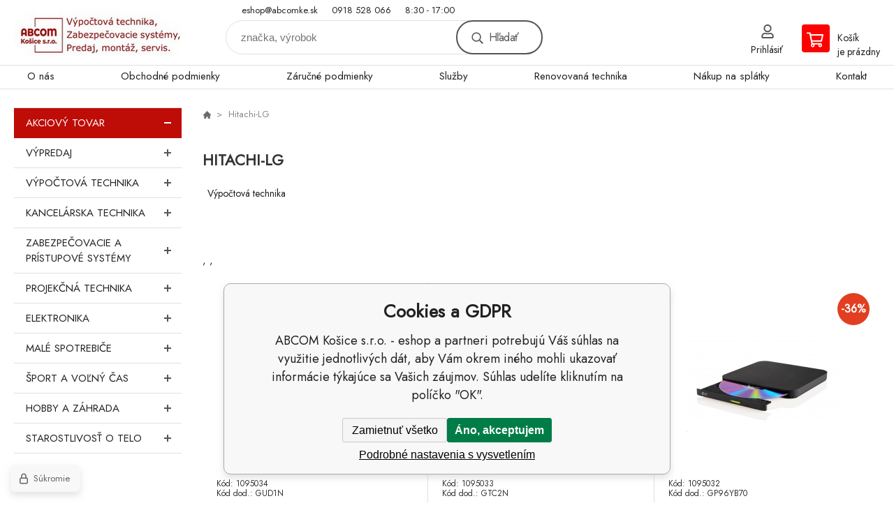

--- FILE ---
content_type: text/html; charset=utf-8
request_url: https://eshop.abcomke.sk/hitachi-lg/
body_size: 10309
content:
<!DOCTYPE html><html lang="sk"><head prefix="og: http://ogp.me/ns# fb: http://ogp.me/ns/fb#"><meta name="author" content="ABCOM Košice s.r.o. - eshop" data-binargon="{&quot;fce&quot;:&quot;3&quot;, &quot;id&quot;:&quot;973&quot;, &quot;menaId&quot;:&quot;1&quot;, &quot;menaName&quot;:&quot;€&quot;, &quot;languageCode&quot;:&quot;sk-SK&quot;, &quot;skindir&quot;:&quot;demoeshopkonfi&quot;, &quot;cmslang&quot;:&quot;1&quot;, &quot;langiso&quot;:&quot;sk&quot;, &quot;skinversion&quot;:1764755139, &quot;zemeProDoruceniISO&quot;:&quot;CZ&quot;}"><meta name="robots" content="index, follow, max-snippet:-1, max-image-preview:large"><meta name="revisit-after" content="1 Days"><meta http-equiv="content-type" content="text/html; charset=utf-8"><meta property="og:url" content="https://eshop.abcomke.sk/hitachi-lg/"/><meta property="og:site_name" content="https://eshop.abcomke.sk"/><meta property="og:description" content="Hitachi-LG"/><meta property="og:title" content="Hitachi-LG"/><link rel="alternate" href="https://eshop.abcomke.sk/hitachi-lg/" hreflang="sk-SK" /><meta name="description" content="Hitachi-LG">
<meta name="keywords" content="Hitachi-LG">
<meta name="audience" content="all">
<link rel="canonical" href="https://eshop.abcomke.sk/hitachi-lg/?page="><link rel="shortcut icon" href="https://eshop.abcomke.sk/favicon.ico" type="image/x-icon">

			<link rel="preconnect" href="https://fonts.googleapis.com"><link rel="dns-prefetch" href="https://fonts.googleapis.com"><link rel="preconnect" href="https://i.binargon.cz"><link rel="dns-prefetch" href="https://i.binargon.cz"><meta name="viewport" content="width=device-width,initial-scale=1"><title>Hitachi-LG - ABCOM Košice s.r.o. - eshop</title><link rel="stylesheet" href="/skin/version-1764755139/demoeshopkonfi/css-obecne.css" type="text/css"><link rel="stylesheet" href="https://eshop.abcomke.sk/skin/demoeshopkonfi/fancybox/jquery.fancybox.css" type="text/css" media="screen"><link href="https://fonts.googleapis.com/css?family=Jost:wght@300;400;500;600;700&amp;display=swap&amp;subset=latin-ext" rel="stylesheet"><!--commonTemplates_head--><script data-binargon="commonGoogleTagManager">
			(function(w,d,s,l,i){w[l]=w[l]||[];w[l].push({'gtm.start':
			new Date().getTime(),event:'gtm.js'});var f=d.getElementsByTagName(s)[0],
			j=d.createElement(s),dl=l!='dataLayer'?'&l='+l:'';j.async=true;j.src=
			'//www.googletagmanager.com/gtm.js?id='+i+dl;f.parentNode.insertBefore(j,f);
			})(window,document,'script',"dataLayer","GTM-PQTJDZM");
		</script><!--EO commonTemplates_head--></head><body class="cmsBody" data-ajax="0"><div class="mainContainer mainContainer--fce3"><header class="header header--default header--menu-enabled-false header--client-1"><div class="header__desktop"><div class="headerDefault"><a class="logo logo--custom logo--default" href="https://eshop.abcomke.sk/" title="ABCOM Košice s.r.o. - eshop" role="banner" style="background-image: url(https://eshop.abcomke.sk/imgcache/0/0/skin-demoeshopkonfi-logo-1_240_93_30691.png);">ABCOM Košice s.r.o. - eshop</a><section class="headerContact"><a class="headerContact__item headerContact__item--email" href="mailto:eshop@abcomke.sk" rel="nofollow">eshop@abcomke.sk</a><a class="headerContact__item headerContact__item--phone" href="tel:0918%20528%20066" rel="nofollow">0918 528 066</a><span class="headerContact__item headerContact__item--opening">8:30 - 17:00</span></section><form class="search search--default" action="https://eshop.abcomke.sk/hladanie/" method="post" role="search" id="js-search-form"><div class="search__container search__container--default"><input type="hidden" name="send" value="1"><input type="hidden" name="listpos" value="0"><input class="search__input search__input--default" type="text" name="as_search" placeholder="značka, výrobok" autocomplete="off" id="js-search-input"><button class="search__button search__button--default" type="submit">Hľadať</button></div></form><section class="userMenu userMenu--default"><a class="userMenu__item userMenu__item--signin js-fancy" href="#commonUserDialog" rel="nofollow"><div class="userMenu__icon userMenu__icon--signin"></div><div class="userMenu__title">Prihlásiť</div></a></section><a class="cart cart--default" href="https://eshop.abcomke.sk/pokladna-sk/?objagree=0&amp;wtemp_krok=1" rel="nofollow"><div class="cart__icon cart__icon--cart"></div><div class="cart__text"><div class="cart__title">Košík</div><div class="cart__sum">je prázdny</div></div></a></div></div><div class="header__mobile"><section class="headerMobile"><a class="logo logo--custom logo--mobile" href="https://eshop.abcomke.sk/" title="ABCOM Košice s.r.o. - eshop" role="banner" style="background-image: url(https://eshop.abcomke.sk/imgcache/0/0/skin-demoeshopkonfi-logo-1_240_93_30691.png);">ABCOM Košice s.r.o. - eshop</a><form class="search search--mobile" action="https://eshop.abcomke.sk/hladanie/" method="post" role="search" id="js-search-form-mobile"><div class="search__container search__container--mobile"><input type="hidden" name="send" value="1"><input type="hidden" name="listpos" value="0"><input class="search__input search__input--mobile" type="text" name="as_search" placeholder="značka, výrobok" autocomplete="off" id="js-search-input-mobile"><button class="search__button search__button--mobile" type="submit">Hľadať</button></div></form><div class="headerMobile__searchButton js-search-toggle">Hľadať</div><a class="headerMobile__signInButton headerMobile__signInButton--signin js-fancy" href="#commonUserDialog"><div class="headerMobile__signInButton-icon"></div><div class="headerMobile__signInButton-title">Prihlásiť</div></a><a class="cart cart--mobile" href="https://eshop.abcomke.sk/pokladna-sk/?objagree=0&amp;wtemp_krok=1" rel="nofollow"><div class="cart__icon cart__icon--cart"></div><div class="cart__text"><div class="cart__title">Košík</div><div class="cart__sum">je prázdny</div></div></a><div class="headerMobile__menuButton" id="js-menu-button">Menu</div></section></div></header><nav class="menu"><div class="menu__container menu__container--visibleOnDesktop-true menu__container--textpagesOnly-true" id="js-menu"><div class="menu__items" id="js-menu-items"><span class="menu__item menu__item--eshop menu__item--selected js-menu-item
                            " data-id="-2147483567"><a class="menu__link" href="https://eshop.abcomke.sk/akciovy-tovar/" title="Akciový tovar" data-id="-2147483567">Akciový tovar</a></span><span class="menu__item menu__item--eshop js-menu-item
                            " data-id="-2147483568"><a class="menu__link" href="https://eshop.abcomke.sk/vypredaj/" title="Výpredaj" data-id="-2147483568">Výpredaj</a></span><span class="menu__item menu__item--eshop js-menu-item
                            " data-id="-2147483541"><a class="menu__link" href="https://eshop.abcomke.sk/vypoctova-technika/" title="Výpočtová technika" data-id="-2147483541">Výpočtová technika</a></span><span class="menu__item menu__item--eshop js-menu-item
                            " data-id="-2147483522"><a class="menu__link" href="https://eshop.abcomke.sk/kancelarska-technika-1/" title="Kancelárska technika" data-id="-2147483522">Kancelárska technika</a></span><span class="menu__item menu__item--eshop js-menu-item
                            " data-id="-2147483566"><a class="menu__link" href="https://eshop.abcomke.sk/zabezpecovacie-a-pristupove-systemy/" title="Zabezpečovacie a prístupové systémy" data-id="-2147483566">Zabezpečovacie a prístupové systémy</a></span><span class="menu__item menu__item--eshop js-menu-item
                            " data-id="-2147483534"><a class="menu__link" href="https://eshop.abcomke.sk/projekcna-technika/" title="Projekčná technika" data-id="-2147483534">Projekčná technika</a></span><span class="menu__item menu__item--eshop js-menu-item
                            " data-id="-2147483542"><a class="menu__link" href="https://eshop.abcomke.sk/elektronika/" title="Elektronika" data-id="-2147483542">Elektronika</a></span><span class="menu__item menu__item--eshop js-menu-item
                            " data-id="-2147483539"><a class="menu__link" href="https://eshop.abcomke.sk/male-spotrebice-1/" title="Malé spotrebiče" data-id="-2147483539">Malé spotrebiče</a></span><span class="menu__item menu__item--eshop menu__item--hiddenOnDesktop js-menu-item
                            " data-id="-2147483537"><a class="menu__link" href="https://eshop.abcomke.sk/sport-a-volny-cas/" title="Šport a voľný čas" data-id="-2147483537">Šport a voľný čas</a></span><span class="menu__item menu__item--eshop menu__item--hiddenOnDesktop js-menu-item
                            " data-id="-2147483540"><a class="menu__link" href="https://eshop.abcomke.sk/hobby-a-zahrada/" title="Hobby a záhrada" data-id="-2147483540">Hobby a záhrada</a></span><span class="menu__item menu__item--eshop menu__item--hiddenOnDesktop js-menu-item
                            " data-id="-2147483536"><a class="menu__link" href="https://eshop.abcomke.sk/starostlivost-o-telo/" title="Starostlivosť o telo" data-id="-2147483536">Starostlivosť o telo</a></span><span class="menu__item menu__item--eshop menu__item--textpage js-menu-item"><a class="menu__link" href="https://eshop.abcomke.sk/o-nas/" title="O nás">O nás</a></span><span class="menu__item menu__item--eshop menu__item--textpage js-menu-item"><a class="menu__link" href="https://eshop.abcomke.sk/obchodne-podmienky/" title="Obchodné podmienky">Obchodné podmienky</a></span><span class="menu__item menu__item--eshop menu__item--textpage js-menu-item"><a class="menu__link" href="https://eshop.abcomke.sk/zarucne-podmienky-1/" title="Záručné podmienky">Záručné podmienky</a></span><span class="menu__item menu__item--eshop menu__item--textpage js-menu-item"><a class="menu__link" href="https://eshop.abcomke.sk/sluzby-1/" title="Služby">Služby</a></span><span class="menu__item menu__item--eshop menu__item--textpage js-menu-item"><a class="menu__link" href="https://eshop.abcomke.sk/renovovana-technika/" title="Renovovaná technika">Renovovaná technika</a></span><span class="menu__item menu__item--eshop menu__item--textpage js-menu-item"><a class="menu__link" href="https://eshop.abcomke.sk/nakup-na-splatky-1/" title="Nákup na splátky">Nákup na splátky</a></span><span class="menu__item menu__item--eshop menu__item--textpage js-menu-item"><a class="menu__link" href="https://eshop.abcomke.sk/kontakt/" title="Kontakt">Kontakt</a></span></div><div class="menu__user" id="js-user-menu-mobile"><section class="userMenu userMenu--default"><a class="userMenu__item userMenu__item--signin js-fancy" href="#commonUserDialog" rel="nofollow"><div class="userMenu__icon userMenu__icon--signin"></div><div class="userMenu__title">Prihlásiť</div></a></section></div><div class="menu__contact" id="js-contact-mobile"><section class="headerContact"><a class="headerContact__item headerContact__item--email" href="mailto:eshop@abcomke.sk" rel="nofollow">eshop@abcomke.sk</a><a class="headerContact__item headerContact__item--phone" href="tel:0918%20528%20066" rel="nofollow">0918 528 066</a><span class="headerContact__item headerContact__item--opening">8:30 - 17:00</span></section></div></div></nav><aside class="containerLeft"><ul class="tree tree--level-1"><li class="leaf leaf--level-1 leaf--open-true leaf--selected-true"><a class="leaf__link leaf__link--level-1 leaf__link--open-true leaf__link--selected-true" title="Akciový tovar" href="https://eshop.abcomke.sk/akciovy-tovar/">Akciový tovar<span class="leaf__icon js-leaf-toggle"></span></a></li><li class="leaf leaf--level-1 leaf--open-false leaf--selected-false"><a class="leaf__link leaf__link--level-1 leaf__link--open-false leaf__link--selected-false" title="Výpredaj" href="https://eshop.abcomke.sk/vypredaj/">Výpredaj<span class="leaf__icon "></span></a></li><li class="leaf leaf--level-1 leaf--open-false leaf--selected-false"><a class="leaf__link leaf__link--level-1 leaf__link--open-false leaf__link--selected-false" title="Výpočtová technika" href="https://eshop.abcomke.sk/vypoctova-technika/">Výpočtová technika<span class="leaf__icon "></span></a><ul class="tree tree--level-2"></ul></li><li class="leaf leaf--level-1 leaf--open-false leaf--selected-false"><a class="leaf__link leaf__link--level-1 leaf__link--open-false leaf__link--selected-false" title="Kancelárska technika" href="https://eshop.abcomke.sk/kancelarska-technika-1/">Kancelárska technika<span class="leaf__icon "></span></a><ul class="tree tree--level-2"></ul></li><li class="leaf leaf--level-1 leaf--open-false leaf--selected-false"><a class="leaf__link leaf__link--level-1 leaf__link--open-false leaf__link--selected-false" title="Zabezpečovacie a prístupové systémy" href="https://eshop.abcomke.sk/zabezpecovacie-a-pristupove-systemy/">Zabezpečovacie a prístupové systémy<span class="leaf__icon "></span></a><ul class="tree tree--level-2"></ul></li><li class="leaf leaf--level-1 leaf--open-false leaf--selected-false"><a class="leaf__link leaf__link--level-1 leaf__link--open-false leaf__link--selected-false" title="Projekčná technika" href="https://eshop.abcomke.sk/projekcna-technika/">Projekčná technika<span class="leaf__icon "></span></a><ul class="tree tree--level-2"></ul></li><li class="leaf leaf--level-1 leaf--open-false leaf--selected-false"><a class="leaf__link leaf__link--level-1 leaf__link--open-false leaf__link--selected-false" title="Elektronika" href="https://eshop.abcomke.sk/elektronika/">Elektronika<span class="leaf__icon "></span></a><ul class="tree tree--level-2"></ul></li><li class="leaf leaf--level-1 leaf--open-false leaf--selected-false"><a class="leaf__link leaf__link--level-1 leaf__link--open-false leaf__link--selected-false" title="Malé spotrebiče" href="https://eshop.abcomke.sk/male-spotrebice-1/">Malé spotrebiče<span class="leaf__icon "></span></a><ul class="tree tree--level-2"></ul></li><li class="leaf leaf--level-1 leaf--open-false leaf--selected-false"><a class="leaf__link leaf__link--level-1 leaf__link--open-false leaf__link--selected-false" title="Šport a voľný čas" href="https://eshop.abcomke.sk/sport-a-volny-cas/">Šport a voľný čas<span class="leaf__icon "></span></a><ul class="tree tree--level-2"></ul></li><li class="leaf leaf--level-1 leaf--open-false leaf--selected-false"><a class="leaf__link leaf__link--level-1 leaf__link--open-false leaf__link--selected-false" title="Hobby a záhrada" href="https://eshop.abcomke.sk/hobby-a-zahrada/">Hobby a záhrada<span class="leaf__icon "></span></a><ul class="tree tree--level-2"></ul></li><li class="leaf leaf--level-1 leaf--open-false leaf--selected-false"><a class="leaf__link leaf__link--level-1 leaf__link--open-false leaf__link--selected-false" title="Starostlivosť o telo" href="https://eshop.abcomke.sk/starostlivost-o-telo/">Starostlivosť o telo<span class="leaf__icon "></span></a><ul class="tree tree--level-2"></ul></li></ul><div class="containerFiltersLeft"><div class="js-filters-left-column"></div></div></aside><main class="containerRight"><div class="fce2-3__breadcrumb"><nav class="commonBreadcrumb"><a class="commonBreadcrumb__item commonBreadcrumb__item--first" href="https://eshop.abcomke.sk" title="ABCOM Košice s.r.o. - eshop"><span class="commonBreadcrumb__textHP"></span></a><span class="commonBreadcrumb__item commonBreadcrumb__item--last" title="Hitachi-LG">Hitachi-LG</span></nav></div><div class="fce2-3__bannersContainer"></div><h1 class="fce2-3__heading">Hitachi-LG</h1><section class="subcategories subcategories-- subcategories--fce3"><a class="subcategory subcategory-- subcategory--fce3 subcategory--level-1" href="https://eshop.abcomke.sk/vypoctova-technika/" title=""><div class="subcategory__name">Výpočtová technika</div></a></section><section class="categoryDescription categoryDescription--default categoryDescription--fce-3"><div class="categoryDescription__container categoryDescription__container--logo-false"><div class="categoryDescription__text typography typography--default" id="js-category-description-wrapping-default"><div id="js-category-description-inner-default"><br>, , </div></div></div><div class="categoryDescription__button" id="js-category-description-button-default" data-more="Zobraziť viac" data-less="Zobraziť menej">Zobraziť viac</div></section><div class="js-filters-main-column"></div><section class="js-activeFilters"></section><section class="productsGrid productsGrid--columns-2 js-products"><div class="product product--default product--columns-2 product--onStock-true"><a class="product__link" href="https://eshop.abcomke.sk/hitachi-lg-interni-mechanika-dvd-w-cd-rw-dvd%C2%B1r-%C2%B1rw-ram-m-disc-gud1n-slim-9.5-mm-tray-black-bulk-bez-sw/" title="HITACHI LG - interná mechanika DVD-W/CD-RW/DVD±R/±RW/RAM/M-DISC GUD1N, Slim, 9.5 mm zásobník, čierny, voľne ložený bez SW"><div class="product__labels product__labels--right"><div class="product__label product__label--discount" title="14.4965735371639">
							-14%
						</div></div><img class="productImage" src="https://eshop.abcomke.sk/imgcache/b/e/p1095034-1553078-0a_230_230_74883.jpg" width="230" height="230" alt="HITACHI LG - interná mechanika DVD-W/CD-RW/DVD±R/±RW/RAM/M-DISC GUD1N, Slim, 9.5 mm zásobník, čierny, voľne ložený bez SW" title="HITACHI LG - interná mechanika DVD-W/CD-RW/DVD±R/±RW/RAM/M-DISC GUD1N, Slim, 9.5 mm zásobník, čierny, voľne ložený bez SW" loading="lazy"><div class="product__reviews"></div><div class="product__code">Kód: 1095034</div><div class="product__code">Kód dod.: GUD1N</div><div class="product__name">HITACHI LG - interná mechanika DVD-W/CD-RW/DVD±R/±RW/RAM/M-DISC GUD1N, Slim, 9.5 mm zásobník, čierny, voľne ložený bez SW</div><div class="product__info"><div class="product__availability product__availability--available" title="Skladom">Skladom &gt; 5 <span class="product__availability-unit">ks</span></div><div class="product__price"><div class="product__priceBefore">18.97 €</div><div class="product__priceCurrent product__priceCurrent--discounted-true">16.22 €<div class="product__referenceUnit"><div class="cMernaJednotka cMernaJednotka--vypis" style="display:none;" id="setbind-mernaJednotka-node"><span class="cMernaJednotka__cenaS" id="setbind-mernaJednotka-cenaS"></span><span class="cMernaJednotka__mena">€</span><span class="cMernaJednotka__oddelovac">/</span><span class="cMernaJednotka__value" id="setbind-mernaJednotka-value"></span><span class="cMernaJednotka__unit" id="setbind-mernaJednotka-unit"></span></div></div></div></div><div class="product__button">Detail</div></div><div class="product__description">Typ optickej mechaniky:Interní; Druh optickej mechaniky:DVD±R/±RW/CD-R/CD-RW/RAM.</div><a class="product__compare" href="https://eshop.abcomke.sk/hitachi-lg/?pridatporovnani=265296"></a></a></div><div class="product product--default product--columns-2 product--onStock-true"><a class="product__link" href="https://eshop.abcomke.sk/hitachi-lg-interni-mechanika-dvd-w-cd-rw-dvd%C2%B1r-%C2%B1rw-ram-m-disc-gtc2n-slim-12.7-mm-tray-black-bulk-bez-sw/" title="HITACHI LG - interná mechanika DVD-W/CD-RW/DVD±R/±RW/RAM/M-DISC GTC2N, Slim, 12.7 mm zásobník, čierny, voľne ložený bez SW"><div class="product__labels product__labels--right"><div class="product__label product__label--discount" title="16.288877174486">
							-16%
						</div></div><img class="productImage" src="https://eshop.abcomke.sk/imgcache/e/1/p1095033-1553077-0a_230_230_74799.jpg" width="230" height="230" alt="HITACHI LG - interná mechanika DVD-W/CD-RW/DVD±R/±RW/RAM/M-DISC GTC2N, Slim, 12.7 mm zásobník, čierny, voľne ložený bez SW" title="HITACHI LG - interná mechanika DVD-W/CD-RW/DVD±R/±RW/RAM/M-DISC GTC2N, Slim, 12.7 mm zásobník, čierny, voľne ložený bez SW" loading="lazy"><div class="product__reviews"></div><div class="product__code">Kód: 1095033</div><div class="product__code">Kód dod.: GTC2N</div><div class="product__name">HITACHI LG - interná mechanika DVD-W/CD-RW/DVD±R/±RW/RAM/M-DISC GTC2N, Slim, 12.7 mm zásobník, čierny, voľne ložený bez SW</div><div class="product__info"><div class="product__availability product__availability--available" title="Skladom">Skladom &gt; 5 <span class="product__availability-unit">ks</span></div><div class="product__price"><div class="product__priceBefore">18.97 €</div><div class="product__priceCurrent product__priceCurrent--discounted-true">15.88 €<div class="product__referenceUnit"><div class="cMernaJednotka cMernaJednotka--vypis" style="display:none;" id="setbind-mernaJednotka-node"><span class="cMernaJednotka__cenaS" id="setbind-mernaJednotka-cenaS"></span><span class="cMernaJednotka__mena">€</span><span class="cMernaJednotka__oddelovac">/</span><span class="cMernaJednotka__value" id="setbind-mernaJednotka-value"></span><span class="cMernaJednotka__unit" id="setbind-mernaJednotka-unit"></span></div></div></div></div><div class="product__button">Detail</div></div><div class="product__description">Typ optickej mechaniky:Interní; Druh optickej mechaniky:DVD±R/±RW/CD-R/CD-RW/RAM.</div><a class="product__compare" href="https://eshop.abcomke.sk/hitachi-lg/?pridatporovnani=265295"></a></a></div><div class="product product--default product--columns-2 product--onStock-true"><a class="product__link" href="https://eshop.abcomke.sk/hitachi-lg-externi-mechanika-dvd-w-cd-rw-dvd%C2%B1r-%C2%B1rw-ram-m-disc-gp96y-ultra-slim-otg-konektor-black-box-sw/" title="HITACHI LG - externí mechanika DVD-W/CD-RW/DVD±R/±RW/RAM/M-DISC GP96Y, Ultra Slim, OTG konektor, Black, box+SW"><div class="product__labels product__labels--right"><div class="product__label product__label--discount" title="36.3568356087526">
							-36%
						</div></div><img class="productImage" src="https://eshop.abcomke.sk/imgcache/2/c/p1095032-1541881-0a_230_230_31433.jpg" width="230" height="230" alt="HITACHI LG - externí mechanika DVD-W/CD-RW/DVD±R/±RW/RAM/M-DISC GP96Y, Ultra Slim, OTG konektor, Black, box+SW" title="HITACHI LG - externí mechanika DVD-W/CD-RW/DVD±R/±RW/RAM/M-DISC GP96Y, Ultra Slim, OTG konektor, Black, box+SW" loading="lazy"><div class="product__reviews"></div><div class="product__code">Kód: 1095032</div><div class="product__code">Kód dod.: GP96YB70</div><div class="product__name">HITACHI LG - externí mechanika DVD-W/CD-RW/DVD±R/±RW/RAM/M-DISC GP96Y, Ultra Slim, OTG konektor, Black, box+SW</div><div class="product__info"><div class="product__availability product__availability--available" title="Skladom">Skladom &gt; 5 <span class="product__availability-unit">ks</span></div><div class="product__price"><div class="product__priceBefore">53.47 €</div><div class="product__priceCurrent product__priceCurrent--discounted-true">34.03 €<div class="product__referenceUnit"><div class="cMernaJednotka cMernaJednotka--vypis" style="display:none;" id="setbind-mernaJednotka-node"><span class="cMernaJednotka__cenaS" id="setbind-mernaJednotka-cenaS"></span><span class="cMernaJednotka__mena">€</span><span class="cMernaJednotka__oddelovac">/</span><span class="cMernaJednotka__value" id="setbind-mernaJednotka-value"></span><span class="cMernaJednotka__unit" id="setbind-mernaJednotka-unit"></span></div></div></div></div><div class="product__button">Detail</div></div><div class="product__description">Typ optickej mechaniky:Interní; Druh optickej mechaniky:DVD±R/±RW/CD-R/CD-RW/RAM.</div><a class="product__compare" href="https://eshop.abcomke.sk/hitachi-lg/?pridatporovnani=261235"></a></a></div><div class="product product--default product--columns-2 product--onStock-false"><a class="product__link" href="https://eshop.abcomke.sk/hitachi-lg-externi-mechanika-bd-w-cd-rw-dvd-r-rw-ram-m-disc-bp55eb40-black-box-sw/" title="HITACHI LG - Externý disk BD-W/CD-RW/DVD±R/±RW/RAM/M-DISC BP55EB40, čierny, box+SW"><div class="product__labels product__labels--right"><div class="product__label product__label--discount" title="19.8630136986301">
							-20%
						</div></div><img class="productImage" src="https://eshop.abcomke.sk/imgcache/c/c/p1095018-1445606-0a_230_230_17501.jpg" width="230" height="230" alt="HITACHI LG - Externý disk BD-W/CD-RW/DVD±R/±RW/RAM/M-DISC BP55EB40, čierny, box+SW" title="HITACHI LG - Externý disk BD-W/CD-RW/DVD±R/±RW/RAM/M-DISC BP55EB40, čierny, box+SW" loading="lazy"><div class="product__reviews"></div><div class="product__code">Kód: 1095018</div><div class="product__code">Kód dod.: BP55EB40</div><div class="product__name">HITACHI LG - Externý disk BD-W/CD-RW/DVD±R/±RW/RAM/M-DISC BP55EB40, čierny, box+SW</div><div class="product__info"><div class="product__availability product__availability--supplier product__availability--deliveryId-6 product__availability--niejenasklade-opytajtesa" title="Nie je na sklade - opýtajte sa" style="color:#FE2E2E;">Nie je na sklade - opýtajte sa</div><div class="product__price"><div class="product__priceBefore">108.04 €</div><div class="product__priceCurrent product__priceCurrent--discounted-true">86.58 €<div class="product__referenceUnit"><div class="cMernaJednotka cMernaJednotka--vypis" style="display:none;" id="setbind-mernaJednotka-node"><span class="cMernaJednotka__cenaS" id="setbind-mernaJednotka-cenaS"></span><span class="cMernaJednotka__mena">€</span><span class="cMernaJednotka__oddelovac">/</span><span class="cMernaJednotka__value" id="setbind-mernaJednotka-value"></span><span class="cMernaJednotka__unit" id="setbind-mernaJednotka-unit"></span></div></div></div></div><div class="product__button">Detail</div></div><div class="product__description">Typ optickej mechaniky:Externí, externý USB 2.0; Druh optickej mechaniky:Blu-Ray.</div><a class="product__compare" href="https://eshop.abcomke.sk/hitachi-lg/?pridatporovnani=172622"></a></a></div><div class="product product--default product--columns-2 product--onStock-true"><a class="product__link" href="https://eshop.abcomke.sk/hitachi-lg-interni-mechanika-dvd-w-cd-rw-dvd-r-rw-ram-m-disc-gs40n-slim-9-5-mm-slot-black-bulk-bez-sw/" title="HITACHI LG - interná mechanika DVD-W/CD-RW/DVD±R/±RW/RAM/M-DISC GS40N, Slim, 9.5 mm štrbina, čierna, voľne ložená bez SW"><div class="product__labels product__labels--right"><div class="product__label product__label--discount" title="19.714496677332">
							-20%
						</div></div><img class="productImage" src="https://eshop.abcomke.sk/imgcache/c/d/p1095022-1445630-0a_230_230_49266.jpg" width="230" height="230" alt="HITACHI LG - interná mechanika DVD-W/CD-RW/DVD±R/±RW/RAM/M-DISC GS40N, Slim, 9.5 mm štrbina, čierna, voľne ložená bez SW" title="HITACHI LG - interná mechanika DVD-W/CD-RW/DVD±R/±RW/RAM/M-DISC GS40N, Slim, 9.5 mm štrbina, čierna, voľne ložená bez SW" loading="lazy"><div class="product__reviews"></div><div class="product__code">Kód: 1095022</div><div class="product__code">Kód dod.: GS40N</div><div class="product__name">HITACHI LG - interná mechanika DVD-W/CD-RW/DVD±R/±RW/RAM/M-DISC GS40N, Slim, 9.5 mm štrbina, čierna, voľne ložená bez SW</div><div class="product__info"><div class="product__availability product__availability--available" title="Skladom">Skladom &gt; 5 <span class="product__availability-unit">ks</span></div><div class="product__price"><div class="product__priceBefore">40.63 €</div><div class="product__priceCurrent product__priceCurrent--discounted-true">32.62 €<div class="product__referenceUnit"><div class="cMernaJednotka cMernaJednotka--vypis" style="display:none;" id="setbind-mernaJednotka-node"><span class="cMernaJednotka__cenaS" id="setbind-mernaJednotka-cenaS"></span><span class="cMernaJednotka__mena">€</span><span class="cMernaJednotka__oddelovac">/</span><span class="cMernaJednotka__value" id="setbind-mernaJednotka-value"></span><span class="cMernaJednotka__unit" id="setbind-mernaJednotka-unit"></span></div></div></div></div><div class="product__button">Detail</div></div><div class="product__description">Typ optickej mechaniky:Interní; Druh optickej mechaniky:DVD±R/±RW/CD-R/CD-RW/RAM.</div><a class="product__compare" href="https://eshop.abcomke.sk/hitachi-lg/?pridatporovnani=172626"></a></a></div><div class="product product--default product--columns-2 product--onStock-true"><a class="product__link" href="https://eshop.abcomke.sk/hitachi-lg-externi-mechanika-dvd-w-cd-rw-dvd-r-rw-ram-gp60nw60-slim-white-box-sw/" title="HITACHI LG - externá mechanika DVD-W/CD-RW/DVD±R/±RW/RAM GP60NW60, Slim, biela, krabica+SW"><div class="product__labels product__labels--right"><div class="product__label product__label--discount" title="19.6258503401361">
							-20%
						</div></div><img class="productImage" src="https://eshop.abcomke.sk/imgcache/7/3/p1095011-1445522-0a_230_230_18134.jpg" width="230" height="230" alt="HITACHI LG - externá mechanika DVD-W/CD-RW/DVD±R/±RW/RAM GP60NW60, Slim, biela, krabica+SW" title="HITACHI LG - externá mechanika DVD-W/CD-RW/DVD±R/±RW/RAM GP60NW60, Slim, biela, krabica+SW" loading="lazy"><div class="product__reviews"></div><div class="product__code">Kód: 1095011</div><div class="product__code">Kód dod.: GP60NW60</div><div class="product__name">HITACHI LG - externá mechanika DVD-W/CD-RW/DVD±R/±RW/RAM GP60NW60, Slim, biela, krabica+SW</div><div class="product__info"><div class="product__availability product__availability--available" title="Skladom">Skladom &gt; 5 <span class="product__availability-unit">ks</span></div><div class="product__price"><div class="product__priceBefore">29.4 €</div><div class="product__priceCurrent product__priceCurrent--discounted-true">23.63 €<div class="product__referenceUnit"><div class="cMernaJednotka cMernaJednotka--vypis" style="display:none;" id="setbind-mernaJednotka-node"><span class="cMernaJednotka__cenaS" id="setbind-mernaJednotka-cenaS"></span><span class="cMernaJednotka__mena">€</span><span class="cMernaJednotka__oddelovac">/</span><span class="cMernaJednotka__value" id="setbind-mernaJednotka-value"></span><span class="cMernaJednotka__unit" id="setbind-mernaJednotka-unit"></span></div></div></div></div><div class="product__button">Detail</div></div><div class="product__description">Typ optickej mechaniky:Externí, externý USB 2.0; Druh optickej mechaniky:DVD±R/±RW/CD-R/CD-RW/RAM.</div><a class="product__compare" href="https://eshop.abcomke.sk/hitachi-lg/?pridatporovnani=172615"></a></a></div><div class="product product--default product--columns-2 product--onStock-true"><a class="product__link" href="https://eshop.abcomke.sk/hitachi-lg-externi-mechanika-dvd-w-cd-rw-dvd-r-rw-ram-m-disc-gp70ns50-blade-ultra-slim-silver-box-sw/" title="HITACHI LG - Externý DVD-W/CD-RW/DVD±R/±RW/RAM/M-DISC GP70NS50, Blade Ultra Slim, strieborný, krabica+SW"><div class="product__labels product__labels--right"><div class="product__label product__label--discount" title="19.7918504145352">
							-20%
						</div></div><img class="productImage" src="https://eshop.abcomke.sk/imgcache/d/e/p1095017-1445604-0a_230_230_29954.jpg" width="230" height="230" alt="HITACHI LG - Externý DVD-W/CD-RW/DVD±R/±RW/RAM/M-DISC GP70NS50, Blade Ultra Slim, strieborný, krabica+SW" title="HITACHI LG - Externý DVD-W/CD-RW/DVD±R/±RW/RAM/M-DISC GP70NS50, Blade Ultra Slim, strieborný, krabica+SW" loading="lazy"><div class="product__reviews"></div><div class="product__code">Kód: 1095017</div><div class="product__code">Kód dod.: GP70NS50</div><div class="product__name">HITACHI LG - Externý DVD-W/CD-RW/DVD±R/±RW/RAM/M-DISC GP70NS50, Blade Ultra Slim, strieborný, krabica+SW</div><div class="product__info"><div class="product__availability product__availability--available" title="Skladom">Skladom &gt; 5 <span class="product__availability-unit">ks</span></div><div class="product__price"><div class="product__priceBefore">56.69 €</div><div class="product__priceCurrent product__priceCurrent--discounted-true">45.47 €<div class="product__referenceUnit"><div class="cMernaJednotka cMernaJednotka--vypis" style="display:none;" id="setbind-mernaJednotka-node"><span class="cMernaJednotka__cenaS" id="setbind-mernaJednotka-cenaS"></span><span class="cMernaJednotka__mena">€</span><span class="cMernaJednotka__oddelovac">/</span><span class="cMernaJednotka__value" id="setbind-mernaJednotka-value"></span><span class="cMernaJednotka__unit" id="setbind-mernaJednotka-unit"></span></div></div></div></div><div class="product__button">Detail</div></div><div class="product__description">Typ optickej mechaniky:Externí, externý USB 2.0; Druh optickej mechaniky:DVD±R/±RW/CD-R/CD-RW/RAM.</div><a class="product__compare" href="https://eshop.abcomke.sk/hitachi-lg/?pridatporovnani=172621"></a></a></div><div class="product product--default product--columns-2 product--onStock-false"><a class="product__link" href="https://eshop.abcomke.sk/hitachi-lg-externi-mechanika-dvd-w-cd-rw-dvd-r-rw-ram-gp60ns60-slim-silver-box-sw/" title="HITACHI LG - externá mechanika DVD-W/CD-RW/DVD±R/±RW/RAM GP60NS60, Slim, Silver, box+SW"><div class="product__labels product__labels--right"><div class="product__label product__label--discount" title="19.6258503401361">
							-20%
						</div></div><img class="productImage" src="https://eshop.abcomke.sk/imgcache/e/6/p1095012-1445524-0a_230_230_21400.jpg" width="230" height="230" alt="HITACHI LG - externá mechanika DVD-W/CD-RW/DVD±R/±RW/RAM GP60NS60, Slim, Silver, box+SW" title="HITACHI LG - externá mechanika DVD-W/CD-RW/DVD±R/±RW/RAM GP60NS60, Slim, Silver, box+SW" loading="lazy"><div class="product__reviews"></div><div class="product__code">Kód: 1095012</div><div class="product__code">Kód dod.: GP60NS60</div><div class="product__name">HITACHI LG - externá mechanika DVD-W/CD-RW/DVD±R/±RW/RAM GP60NS60, Slim, Silver, box+SW</div><div class="product__info"><div class="product__availability product__availability--supplier product__availability--deliveryId-6 product__availability--niejenasklade-opytajtesa" title="Nie je na sklade - opýtajte sa" style="color:#FE2E2E;">Nie je na sklade - opýtajte sa</div><div class="product__price"><div class="product__priceBefore">29.4 €</div><div class="product__priceCurrent product__priceCurrent--discounted-true">23.63 €<div class="product__referenceUnit"><div class="cMernaJednotka cMernaJednotka--vypis" style="display:none;" id="setbind-mernaJednotka-node"><span class="cMernaJednotka__cenaS" id="setbind-mernaJednotka-cenaS"></span><span class="cMernaJednotka__mena">€</span><span class="cMernaJednotka__oddelovac">/</span><span class="cMernaJednotka__value" id="setbind-mernaJednotka-value"></span><span class="cMernaJednotka__unit" id="setbind-mernaJednotka-unit"></span></div></div></div></div><div class="product__button">Detail</div></div><div class="product__description">Typ optickej mechaniky:Externí, externý USB 2.0; Druh optickej mechaniky:DVD±R/±RW/CD-R/CD-RW/RAM.</div><a class="product__compare" href="https://eshop.abcomke.sk/hitachi-lg/?pridatporovnani=172616"></a></a></div><div class="product product--default product--columns-2 product--onStock-true"><a class="product__link" href="https://eshop.abcomke.sk/hitachi-lg-externi-mechanika-dvd-w-cd-rw-dvd-r-rw-ram-gp57eb40-slim-black-box-sw/" title="HITACHI LG - externá mechanika DVD-W/CD-RW/DVD±R/±RW/RAM GP57EB40, Slim, čierna, box+SW"><div class="product__labels product__labels--right"><div class="product__label product__label--discount" title="19.6258503401361">
							-20%
						</div></div><img class="productImage" src="https://eshop.abcomke.sk/imgcache/a/4/p1095007-1445413-0a_230_230_29409.jpg" width="230" height="230" alt="HITACHI LG - externá mechanika DVD-W/CD-RW/DVD±R/±RW/RAM GP57EB40, Slim, čierna, box+SW" title="HITACHI LG - externá mechanika DVD-W/CD-RW/DVD±R/±RW/RAM GP57EB40, Slim, čierna, box+SW" loading="lazy"><div class="product__reviews"></div><div class="product__code">Kód: 1095007</div><div class="product__code">Kód dod.: GP57EB40</div><div class="product__name">HITACHI LG - externá mechanika DVD-W/CD-RW/DVD±R/±RW/RAM GP57EB40, Slim, čierna, box+SW</div><div class="product__info"><div class="product__availability product__availability--available" title="Skladom">Skladom &gt; 5 <span class="product__availability-unit">ks</span></div><div class="product__price"><div class="product__priceBefore">29.4 €</div><div class="product__priceCurrent product__priceCurrent--discounted-true">23.63 €<div class="product__referenceUnit"><div class="cMernaJednotka cMernaJednotka--vypis" style="display:none;" id="setbind-mernaJednotka-node"><span class="cMernaJednotka__cenaS" id="setbind-mernaJednotka-cenaS"></span><span class="cMernaJednotka__mena">€</span><span class="cMernaJednotka__oddelovac">/</span><span class="cMernaJednotka__value" id="setbind-mernaJednotka-value"></span><span class="cMernaJednotka__unit" id="setbind-mernaJednotka-unit"></span></div></div></div></div><div class="product__button">Detail</div></div><div class="product__description">Typ optickej mechaniky:Externí, externý USB 2.0; Druh optickej mechaniky:DVD±R/±RW/CD-R/CD-RW/RAM.</div><a class="product__compare" href="https://eshop.abcomke.sk/hitachi-lg/?pridatporovnani=172611"></a></a></div><div class="product product--default product--columns-2 product--onStock-true"><a class="product__link" href="https://eshop.abcomke.sk/hitachi-lg-externi-mechanika-dvd-w-cd-rw-dvd-r-rw-ram-gp60nb60-slim-black-box-sw/" title="HITACHI LG - externá mechanika DVD-W/CD-RW/DVD±R/±RW/RAM GP60NB60, Slim, čierna, box+SW"><div class="product__labels product__labels--right"><div class="product__label product__label--discount" title="19.6258503401361">
							-20%
						</div></div><img class="productImage" src="https://eshop.abcomke.sk/imgcache/1/0/p1095010-1445419-0a_230_230_24407.jpg" width="230" height="230" alt="HITACHI LG - externá mechanika DVD-W/CD-RW/DVD±R/±RW/RAM GP60NB60, Slim, čierna, box+SW" title="HITACHI LG - externá mechanika DVD-W/CD-RW/DVD±R/±RW/RAM GP60NB60, Slim, čierna, box+SW" loading="lazy"><div class="product__reviews"></div><div class="product__code">Kód: 1095010</div><div class="product__code">Kód dod.: GP60NB60</div><div class="product__name">HITACHI LG - externá mechanika DVD-W/CD-RW/DVD±R/±RW/RAM GP60NB60, Slim, čierna, box+SW</div><div class="product__info"><div class="product__availability product__availability--available" title="Skladom">Skladom &gt; 5 <span class="product__availability-unit">ks</span></div><div class="product__price"><div class="product__priceBefore">29.4 €</div><div class="product__priceCurrent product__priceCurrent--discounted-true">23.63 €<div class="product__referenceUnit"><div class="cMernaJednotka cMernaJednotka--vypis" style="display:none;" id="setbind-mernaJednotka-node"><span class="cMernaJednotka__cenaS" id="setbind-mernaJednotka-cenaS"></span><span class="cMernaJednotka__mena">€</span><span class="cMernaJednotka__oddelovac">/</span><span class="cMernaJednotka__value" id="setbind-mernaJednotka-value"></span><span class="cMernaJednotka__unit" id="setbind-mernaJednotka-unit"></span></div></div></div></div><div class="product__button">Detail</div></div><div class="product__description">Typ optickej mechaniky:Externí, externý USB 2.0; Druh optickej mechaniky:DVD±R/±RW/CD-R/CD-RW/RAM.</div><a class="product__compare" href="https://eshop.abcomke.sk/hitachi-lg/?pridatporovnani=172614"></a></a></div><div class="product product--default product--columns-2 product--onStock-true"><a class="product__link" href="https://eshop.abcomke.sk/hitachi-lg-externi-mechanika-dvd-w-cd-rw-dvd-r-rw-ram-gp57ew40-slim-white-box-sw/" title="HITACHI LG - externá mechanika DVD-W/CD-RW/DVD±R/±RW/RAM GP57EW40, Slim, biela, krabica+SW"><div class="product__labels product__labels--right"><div class="product__label product__label--discount" title="19.6258503401361">
							-20%
						</div></div><img class="productImage" src="https://eshop.abcomke.sk/imgcache/0/0/p1095009-1445416-0a_230_230_19845.jpg" width="230" height="230" alt="HITACHI LG - externá mechanika DVD-W/CD-RW/DVD±R/±RW/RAM GP57EW40, Slim, biela, krabica+SW" title="HITACHI LG - externá mechanika DVD-W/CD-RW/DVD±R/±RW/RAM GP57EW40, Slim, biela, krabica+SW" loading="lazy"><div class="product__reviews"></div><div class="product__code">Kód: 1095009</div><div class="product__code">Kód dod.: GP57EW40</div><div class="product__name">HITACHI LG - externá mechanika DVD-W/CD-RW/DVD±R/±RW/RAM GP57EW40, Slim, biela, krabica+SW</div><div class="product__info"><div class="product__availability product__availability--available" title="Skladom">Skladom &gt; 5 <span class="product__availability-unit">ks</span></div><div class="product__price"><div class="product__priceBefore">29.4 €</div><div class="product__priceCurrent product__priceCurrent--discounted-true">23.63 €<div class="product__referenceUnit"><div class="cMernaJednotka cMernaJednotka--vypis" style="display:none;" id="setbind-mernaJednotka-node"><span class="cMernaJednotka__cenaS" id="setbind-mernaJednotka-cenaS"></span><span class="cMernaJednotka__mena">€</span><span class="cMernaJednotka__oddelovac">/</span><span class="cMernaJednotka__value" id="setbind-mernaJednotka-value"></span><span class="cMernaJednotka__unit" id="setbind-mernaJednotka-unit"></span></div></div></div></div><div class="product__button">Detail</div></div><div class="product__description">Typ optickej mechaniky:Externí, externý USB 2.0; Druh optickej mechaniky:DVD±R/±RW/CD-R/CD-RW/RAM.</div><a class="product__compare" href="https://eshop.abcomke.sk/hitachi-lg/?pridatporovnani=172613"></a></a></div><div class="product product--default product--columns-2 product--onStock-true"><a class="product__link" href="https://eshop.abcomke.sk/hitachi-lg-interni-mechanika-bd-w-cd-rw-dvd-r-rw-ram-m-disc-bu40n-slim-9-5-mm-tray-black-bulk-bez-sw/" title="HITACHI LG - interná mechanika BD-W/CD-RW/DVD±R/±RW/RAM/M-DISC BU40N, Slim, 9.5 mm zásobník, čierny, voľne ložený bez SW"><div class="product__labels product__labels--right"><div class="product__label product__label--discount" title="19.9819779229556">
							-20%
						</div></div><img class="productImage" src="https://eshop.abcomke.sk/imgcache/c/6/p1095024-1445632-0a_230_230_60232.jpg" width="230" height="230" alt="HITACHI LG - interná mechanika BD-W/CD-RW/DVD±R/±RW/RAM/M-DISC BU40N, Slim, 9.5 mm zásobník, čierny, voľne ložený bez SW" title="HITACHI LG - interná mechanika BD-W/CD-RW/DVD±R/±RW/RAM/M-DISC BU40N, Slim, 9.5 mm zásobník, čierny, voľne ložený bez SW" loading="lazy"><div class="product__reviews"></div><div class="product__code">Kód: 1095024</div><div class="product__code">Kód dod.: BU40N</div><div class="product__name">HITACHI LG - interná mechanika BD-W/CD-RW/DVD±R/±RW/RAM/M-DISC BU40N, Slim, 9.5 mm zásobník, čierny, voľne ložený bez SW</div><div class="product__info"><div class="product__availability product__availability--available" title="Skladom">Skladom &gt; 5 <span class="product__availability-unit">ks</span></div><div class="product__price"><div class="product__priceBefore">88.78 €</div><div class="product__priceCurrent product__priceCurrent--discounted-true">71.04 €<div class="product__referenceUnit"><div class="cMernaJednotka cMernaJednotka--vypis" style="display:none;" id="setbind-mernaJednotka-node"><span class="cMernaJednotka__cenaS" id="setbind-mernaJednotka-cenaS"></span><span class="cMernaJednotka__mena">€</span><span class="cMernaJednotka__oddelovac">/</span><span class="cMernaJednotka__value" id="setbind-mernaJednotka-value"></span><span class="cMernaJednotka__unit" id="setbind-mernaJednotka-unit"></span></div></div></div></div><div class="product__button">Detail</div></div><div class="product__description">Typ optickej mechaniky:Interní; Druh optickej mechaniky:Blu-Ray.</div><a class="product__compare" href="https://eshop.abcomke.sk/hitachi-lg/?pridatporovnani=172628"></a></a></div></section><section class="js-listcontrol"><div class="pageControl "><span class="listcontrol " data-ajaxkatalog="listcontrolContainer"><span class="pages "><a data-ajaxkatalog="listcontrol" href="https://eshop.abcomke.sk/hitachi-lg/" title="Hitachi-LG" class="number selected pageControl__number pageControl__number--selected">1</a><a data-ajaxkatalog="listcontrol" href="https://eshop.abcomke.sk/hitachi-lg-stranka-2/" title="Hitachi-LG - strana 2" class="number afterSelected pageControl__number">2</a></span><a data-ajaxkatalog="listcontrol" title="Ďalšia" class="next" href="https://eshop.abcomke.sk/hitachi-lg-stranka-2/"><span class="pageControl__page pageControl__page--next">Ďalšia</span></a></span></div></section></main><section class="newsletter newsletter--fce3"><div class="newsletter__container"><div class="newsletter__text">Zľavy a novinky e-mailom</div><form class="newsletter__form" method="post" action="https://eshop.abcomke.sk/hitachi-lg/" id="js-newsletter"><input type="hidden" name="recaptchaResponse" id="recaptchaResponse"><input class="newsletter__input" type="email" name="enov" placeholder="@" required="true"><button class="newsletter__button" type="submit"><span class="newsletter__buttonText newsletter__buttonText--1">Chcem</span><span class="newsletter__buttonText newsletter__buttonText--2">odoberať</span></button></form><div class="newsletter__contact"><a class="newsletter__link newsletter__link--email" href="mailto:eshop@abcomke.sk" rel="nofollow">eshop@abcomke.sk</a><a class="newsletter__link newsletter__link--phone" href="tel:0918%20528%20066" rel="nofollow">0918 528 066</a></div></div></section><section class="preFooter preFooter--fce3"><div class="preFooter__content"><div class="preFooter__logo"><a class="logo logo--custom logo--footer" href="https://eshop.abcomke.sk/" title="ABCOM Košice s.r.o. - eshop" role="banner" style="background-image: url(https://eshop.abcomke.sk/imgcache/0/0/skin-demoeshopkonfi-logo-1_240_93_30691.png);">ABCOM Košice s.r.o. - eshop</a></div><address class="preFooter__address">ABCOM Košice s.r.o.<br>Gudernova 3<br>04011 Košice<br>Slovenská Republika<br>IČO: 46112961<br>IČ DPH (DIČ): SK2023229560</address><div class="preFooter__textpages"><div class="preFooter__textpagesColumn preFooter__textpagesColumn--1"><div class="preFooter__textpagesButton js-prefooter-textpages-button" data-id="1"><span class="preFooter__mobileOnly">Ďalšie informácie</span></div><ul class="footerTextpages footerTextpages--default js-footerTextpages" data-id="1"><li class="footerTextpages__item"><a href="https://eshop.abcomke.sk/o-nas-1/" title="O nás" class="footerTextpages__link ">O nás</a></li><li class="footerTextpages__item"><a href="https://eshop.abcomke.sk/ochrana-osobnych-udajov/" title="Ochrana osobných údajov" class="footerTextpages__link ">Ochrana osobných údajov</a></li><li class="footerTextpages__item"><a href="https://eshop.abcomke.sk/informacie-o-shope/" title="Informácie o shope" class="footerTextpages__link ">Informácie o shope</a></li><li class="footerTextpages__item footerTextpages__item--warrantyClaim"><a href="https://eshop.abcomke.sk/reklamacie/" title="Reklamacia" class="footerTextpages__link ">Reklamacia</a></li></ul></div><div class="preFooter__textpagesColumn preFooter__textpagesColumn--2"><div class="preFooter__textpagesButton js-prefooter-textpages-button" data-id="2"><span class="preFooter__mobileOnly">Textové stránky</span></div><ul class="footerTextpages footerTextpages--default js-footerTextpages" data-id="2"><li class="footerTextpages__item"><a href="https://eshop.abcomke.sk/ako-nakupovat/" title="Ako nakupovať" class="footerTextpages__link ">Ako nakupovať</a></li><li class="footerTextpages__item"><a href="https://eshop.abcomke.sk/nakup-na-splatky/" title="Nákup na splátky" class="footerTextpages__link ">Nákup na splátky</a></li><li class="footerTextpages__item"><a href="https://eshop.abcomke.sk/obchodne-podmienky-1/" title="Obchodné podmienky" class="footerTextpages__link ">Obchodné podmienky</a></li><li class="footerTextpages__item"><a href="https://eshop.abcomke.sk/zarucne-podmienky/" title="Záručné podmienky" class="footerTextpages__link ">Záručné podmienky</a></li><li class="footerTextpages__item"><a href="https://eshop.abcomke.sk/odstupenie-od-zmluvy/" title="Odstúpenie od zmluvy" class="footerTextpages__link ">Odstúpenie od zmluvy</a></li></ul></div></div><section class="social"><a class="social__item social__item--facebook" href="https://www.facebook.com/abcomke/" title="Facebook" target="_blank"></a><a class="social__item social__item--instagram" href="https://www.instagram.com/abcomke/" title="Instagram" target="_blank"></a></section><div class="preFooter__payments"><div class="preFooter__payment"><img src="https://i.binargon.cz/logo/gopay.svg" width="105" height="25" loading="lazy" alt="GoPay"></div><div class="preFooter__payment"><img src="https://i.binargon.cz/logo/packeta_23.svg" width="108" height="30" loading="lazy" alt="Packeta"></div><div class="preFooter__payment"><img src="https://i.binargon.cz/logo/dpd.svg" width="71" height="30" loading="lazy" alt="DPD"></div></div></div></section><footer class="footer footer--fce3"><div class="footer__copyright"><span>Copyright © 2025 ABCOM Košice s.r.o. </span><span>Všetky práva vyhradené.</span></div><div class="footer__binargon"><a target="_blank" href="https://www.binargon.cz/eshop/" title="ecommerce solutions">Ecommerce solutions</a> <a target="_blank" title="ecommerce solutions" href="https://www.binargon.cz/">BINARGON.cz</a> - <a href="https://eshop.abcomke.sk/sitemap-sk/" title="">Mapa stránok</a></div><div class="footer__captcha" id="binargonRecaptchaBadge"></div><script type="text/javascript" src="/admin/js/binargon.recaptchaBadge.js" async="true" defer></script></footer></div><script type="text/javascript" src="/admin/js/index.php?load=jquery,jquery.fancybox.pack,glide,forms,range4,slick,binargon.whisperer,ajaxcontroll,binargon.cEssoxKalkulacka,binargon.cDeliveryClass,binargon.commonFilterSearch,binargon.cProductsSortExplanation"></script><script type="text/javascript" src="https://eshop.abcomke.sk/version-1764754940/indexjs_3_1_demoeshopkonfi.js"></script><div class="commonUserDialog commonUserDialog--common-popup-false" id="commonUserDialog" style="display:none;"><div class="commonUserDialog__loginForm"><div class="commonUserDialog__loginForm__title">Prihlásenie</div><form method="post" action="https://eshop.abcomke.sk/hitachi-lg/" class="commonUserDialog__loginForm__form"><input type="hidden" name="loging" value="1"><div class="commonUserDialog__loginForm__row"><label class="commonUserDialog__loginForm__label commonUserDialog__loginForm__label--name">Užívateľské meno:</label><input class="commonUserDialog__loginForm__input commonUserDialog__loginForm__input--name input" type="text" name="log_new" value="" autocomplete="username"></div><div class="commonUserDialog__loginForm__row"><label class="commonUserDialog__loginForm__label commonUserDialog__loginForm__label--password">Heslo:</label><input class="commonUserDialog__loginForm__input commonUserDialog__loginForm__input--password input" type="password" name="pass_new" value="" autocomplete="current-password"></div><div class="commonUserDialog__loginForm__row commonUserDialog__loginForm__row--buttonsWrap"><a class="commonUserDialog__loginForm__forgottenHref" href="https://eshop.abcomke.sk/prihlasenie/">zabudnuté heslo</a><button class="commonUserDialog__loginForm__button button" type="submit">Prihlásiť</button></div><div class="commonUserDialog__loginForm__row commonUserDialog__loginForm__row--facebook"></div><div class="commonUserDialog__loginForm__row commonUserDialog__loginForm__row--register"><span class="commonUserDialog__loginForm__registrationDesc">Nemáte ešte účet?<a class="commonUserDialog__loginForm__registrationHref" href="https://eshop.abcomke.sk/registracia/">Zaregistrujte sa</a><span class="commonUserDialog__loginForm__registrationDot">.</span></span></div></form></div></div><!--commonTemplates (začátek)--><script data-binargon="commonGTAG (zalozeni gtag dataLayeru - dela se vzdy)">
			window.dataLayer = window.dataLayer || [];
			function gtag(){dataLayer.push(arguments);}
			gtag("js",new Date());
		</script><script data-binargon="commonGTAG (consents default)">
			gtag("consent","default",{
				"functionality_storage":"denied",
				"security_storage":"denied",
				"analytics_storage":"denied",
				"ad_storage":"denied",
				"personalization_storage":"denied",
				"ad_personalization":"denied",
				"ad_user_data":"denied",
				"wait_for_update":500
			});
		</script><script data-binargon="commonGTAG (consents update)">
			gtag("consent","update",{
				"functionality_storage":"denied",
				"security_storage":"denied",
				"analytics_storage":"denied",
				"ad_storage":"denied",
				"personalization_storage":"denied",
				"ad_personalization":"denied",
				"ad_user_data":"denied"
			});
		</script><script data-binargon="commonGTAG (GA4)" async="true" src="https://www.googletagmanager.com/gtag/js?id=G-NTYLNP5MJR"></script><script data-binargon="commonGTAG (GA4)">
				gtag("config","G-NTYLNP5MJR",{
					"send_page_view":false
				});
			</script><script data-binargon="commonGTAG (Google Ads)" async="true" src="https://www.googletagmanager.com/gtag/js?id=AW-744572221"></script><script data-binargon="commonGTAG (Google Ads)">
				gtag("config","AW-744572221",{});
			</script><script data-binargon="commonGTAG (data stranky)">
			gtag("set",{
				"currency":"EUR",
				"linker":{
					"domains":["https://eshop.abcomke.sk/"],
					"decorate_forms": false
				}
			});

			
			gtag("event","page_view",{
				"ecomm_category":"Hitachi-LG","pagetype":"other","ecomm_pagetype":"other","dynx_pagetype":"other"
			});

			
				gtag("event","view_item_list",{
					"items":[{
						"brand":"Hitachi-LG",
						"category":"Hitachi-LG",
						"google_business_vertical":"retail",
						"id":"1095034",
						"list_position":1,
						"name":"",
						"price":16.22,
						"quantity":1
					},{
						"brand":"Hitachi-LG",
						"category":"Hitachi-LG",
						"google_business_vertical":"retail",
						"id":"1095033",
						"list_position":2,
						"name":"",
						"price":15.88,
						"quantity":1
					},{
						"brand":"Hitachi-LG",
						"category":"Hitachi-LG",
						"google_business_vertical":"retail",
						"id":"1095032",
						"list_position":3,
						"name":"",
						"price":34.03,
						"quantity":1
					},{
						"brand":"Hitachi-LG",
						"category":"Hitachi-LG",
						"google_business_vertical":"retail",
						"id":"1095018",
						"list_position":4,
						"name":"",
						"price":86.58,
						"quantity":1
					},{
						"brand":"Hitachi-LG",
						"category":"Hitachi-LG",
						"google_business_vertical":"retail",
						"id":"1095022",
						"list_position":5,
						"name":"",
						"price":32.62,
						"quantity":1
					},{
						"brand":"Hitachi-LG",
						"category":"Hitachi-LG",
						"google_business_vertical":"retail",
						"id":"1095011",
						"list_position":6,
						"name":"",
						"price":23.63,
						"quantity":1
					},{
						"brand":"Hitachi-LG",
						"category":"Hitachi-LG",
						"google_business_vertical":"retail",
						"id":"1095017",
						"list_position":7,
						"name":"",
						"price":45.47,
						"quantity":1
					},{
						"brand":"Hitachi-LG",
						"category":"Hitachi-LG",
						"google_business_vertical":"retail",
						"id":"1095012",
						"list_position":8,
						"name":"",
						"price":23.63,
						"quantity":1
					},{
						"brand":"Hitachi-LG",
						"category":"Hitachi-LG",
						"google_business_vertical":"retail",
						"id":"1095007",
						"list_position":9,
						"name":"",
						"price":23.63,
						"quantity":1
					},{
						"brand":"Hitachi-LG",
						"category":"Hitachi-LG",
						"google_business_vertical":"retail",
						"id":"1095010",
						"list_position":10,
						"name":"",
						"price":23.63,
						"quantity":1
					},{
						"brand":"Hitachi-LG",
						"category":"Hitachi-LG",
						"google_business_vertical":"retail",
						"id":"1095009",
						"list_position":11,
						"name":"",
						"price":23.63,
						"quantity":1
					},{
						"brand":"Hitachi-LG",
						"category":"Hitachi-LG",
						"google_business_vertical":"retail",
						"id":"1095024",
						"list_position":12,
						"name":"",
						"price":71.04,
						"quantity":1
					}]
				});
			</script><noscript data-binargon="commonGoogleTagManagerNoscript"><iframe src="https://www.googletagmanager.com/ns.html?id=GTM-PQTJDZM" height="0" width="0" style="display:none;visibility:hidden"></iframe></noscript><template data-binargon="commonPrivacyContainerStart (fb_facebook_pixel)" data-commonPrivacy="119"><script data-binargon="fb_facebook_pixel" defer>
			!function(f,b,e,v,n,t,s){if(f.fbq)return;n=f.fbq=function(){n.callMethod?
			n.callMethod.apply(n,arguments):n.queue.push(arguments)};if(!f._fbq)f._fbq=n;
			n.push=n;n.loaded=!0;n.version="2.0";n.queue=[];t=b.createElement(e);t.async=!0;
			t.src=v;s=b.getElementsByTagName(e)[0];s.parentNode.insertBefore(t,s)}(window,
			document,"script","//connect.facebook.net/en_US/fbevents.js");

			
			fbq("init", "179709964359412");
			fbq("track", "PageView");


			
			fbq("track", "ViewContent", {
				"content_name": "Hitachi-LG","content_category": "Hitachi-LG"
			});

			</script></template><template data-binargon="commonPrivacyContainerStart (common_smartLook)" data-commonPrivacy="112"><script data-binargon="common_smartLook">
			window.smartlook||(function(d) {
				var o=smartlook=function(){ o.api.push(arguments)},
				h=d.getElementsByTagName('head')[0];
				var c=d.createElement('script');
				o.api=new Array();
				c.async=true;
				c.type='text/javascript';
				c.charset='utf-8';
				c.src='//rec.getsmartlook.com/recorder.js';
				h.appendChild(c);
			})(document);
			smartlook('init', '056c3b68a4604d8e82a739df473391e48a7ae526');

			</script></template><template data-binargon="commonPrivacyContainerStart (common_ecomail)" data-commonPrivacy="99"><script data-binargon="ecomail (common_ecomail)">
			;(function(p,l,o,w,i,n,g){if(!p[i]){p.GlobalSnowplowNamespace=p.GlobalSnowplowNamespace||[];
			p.GlobalSnowplowNamespace.push(i);p[i]=function(){(p[i].q=p[i].q||[]).push(arguments)
			};p[i].q=p[i].q||[];n=l.createElement(o);g=l.getElementsByTagName(o)[0];n.async=1;
			n.src=w;g.parentNode.insertBefore(n,g)}}(window,document,"script","//d70shl7vidtft.cloudfront.net/ecmtr-2.4.2.js","ecotrack"));

			
			window.ecotrack("newTracker", "cf", "d2dpiwfhf3tz0r.cloudfront.net", {appId: "abcomke"});
			
			
			window.ecotrack("setUserIdFromLocation", "ecmid");

			
	
			window.ecotrack('trackPageView');
			
			</script><script data-binargon="ecomail popup 1 (common_ecomail)">
				(function (w,d,s,o,f,js,fjs) {
				w['ecm-widget']=o;w[o] = w[o] || function () { (w[o].q = w[o].q || []).push(arguments) };
				js = d.createElement(s), fjs = d.getElementsByTagName(s)[0];
				js.id = "Odber-novinky"; js.dataset.a = "abcomke"; js.src = f; js.async = 1; fjs.parentNode.insertBefore(js, fjs);
				}(window, document, 'script', 'ecmwidget', 'https://d70shl7vidtft.cloudfront.net/widget.js'));
			</script><script data-binargon="ecomail popup 2 (common_ecomail)">
				(function (w,d,s,o,f,js,fjs) {
				w['ecm-widget']=o;w[o] = w[o] || function () { (w[o].q = w[o].q || []).push(arguments) };
				js = d.createElement(s), fjs = d.getElementsByTagName(s)[0];
				js.id = ""; js.dataset.a = "abcomke"; js.src = f; js.async = 1; fjs.parentNode.insertBefore(js, fjs);
				}(window, document, 'script', 'ecmwidget', 'https://d70shl7vidtft.cloudfront.net/widget.js'));
			</script></template><template data-binargon="commonPrivacyContainerStart (common_smartSuppLiveChat)" data-commonPrivacy="113"><script data-binargon="common_smartSuppLiveChat2019">
			var _smartsupp = _smartsupp || {};
			_smartsupp.key="ddd97ae01b6daef7bc9cde330c6a73aef131148e";
			_smartsupp.widget="widget";
			window.smartsupp||(function(d){
				var s,c,o=smartsupp=function(){ o._.push(arguments)};o._=[];
				s=d.getElementsByTagName('script')[0];c=d.createElement('script');
				c.type='text/javascript';c.charset='utf-8';c.async=true;
				c.src='//www.smartsuppchat.com/loader.js?';s.parentNode.insertBefore(c,s);
			})(document);
			
			smartsupp("language","sk");
		</script></template><script data-binargon="commonHeurekaWidget (vyjizdeci panel)" type="text/javascript">
      var _hwq = _hwq || [];
      _hwq.push(['setKey', '0CD8E2481661EF92C7978DA43E9D1BDE']);
			_hwq.push(['setTopPos', '60']);
			_hwq.push(['showWidget', '21']);
			(function() {
          var ho = document.createElement('script'); ho.type = 'text/javascript'; ho.async = true;
          ho.src = 'https://sk.im9.cz/direct/i/gjs.php?n=wdgt&sak=0CD8E2481661EF92C7978DA43E9D1BDE';
          var s = document.getElementsByTagName('script')[0]; s.parentNode.insertBefore(ho, s);
      })();
    </script><script data-binargon="common_json-ld (breadcrumb)" type="application/ld+json">{"@context":"http://schema.org","@type":"BreadcrumbList","itemListElement": [{"@type":"ListItem","position": 1,"item":{"@id":"https:\/\/eshop.abcomke.sk","name":"ABCOM Košice s.r.o. - eshop","image":""}},{"@type":"ListItem","position": 2,"item":{"@id":"https:\/\/eshop.abcomke.sk\/hitachi-lg\/","name":"Hitachi-LG","image":""}}]}</script><link data-binargon="commonPrivacy (css)" href="/version-1764754939/libs/commonCss/commonPrivacy.css" rel="stylesheet" type="text/css" media="screen"><link data-binargon="commonPrivacy (preload)" href="/version-1764755139/admin/js/binargon.commonPrivacy.js" rel="preload" as="script"><template data-binargon="commonPrivacy (template)" class="js-commonPrivacy-scriptTemplate"><script data-binargon="commonPrivacy (data)">
				window.commonPrivacyDataLayer = window.commonPrivacyDataLayer || [];
        window.commonPrivacyPush = window.commonPrivacyPush || function(){window.commonPrivacyDataLayer.push(arguments);}
        window.commonPrivacyPush("souhlasy",[{"id":"99","systemId":"common_ecomail"},{"id":"112","systemId":"common_smartLook"},{"id":"113","systemId":"common_smartSuppLiveChat"},{"id":"119","systemId":"fb_facebook_pixel"},{"id":"133","systemId":"gtag_functionality_storage"},{"id":"134","systemId":"gtag_security_storage"},{"id":"135","systemId":"gtag_analytics_storage"},{"id":"136","systemId":"gtag_ad_storage"},{"id":"137","systemId":"gtag_personalization_storage"},{"id":"138","systemId":"gtag_ad_personalization"},{"id":"139","systemId":"gtag_ad_user_data"},{"id":"142","systemId":"common_googleZakaznickeRecenze"},{"id":"146","systemId":"cHeurekaMereniKonverzi"}]);
        window.commonPrivacyPush("minimizedType",0);
				window.commonPrivacyPush("dataLayerVersion","0");
				window.commonPrivacyPush("dataLayerName","dataLayer");
				window.commonPrivacyPush("GTMversion",1);
      </script><script data-binargon="commonPrivacy (script)" src="/version-1764755139/admin/js/binargon.commonPrivacy.js" defer></script></template><div data-binargon="commonPrivacy" data-nosnippet="" class="commonPrivacy commonPrivacy--default commonPrivacy--bottom"><aside class="commonPrivacy__bar "><div class="commonPrivacy__header">Cookies a GDPR</div><div class="commonPrivacy__description">ABCOM Košice s.r.o. - eshop a partneri potrebujú Váš súhlas na využitie jednotlivých dát, aby Vám okrem iného mohli ukazovať informácie týkajúce sa Vašich záujmov. Súhlas udelíte kliknutím na políčko "OK".</div><div class="commonPrivacy__buttons "><button class="commonPrivacy__button commonPrivacy__button--disallowAll" type="button" onclick="window.commonPrivacyDataLayer = window.commonPrivacyDataLayer || []; window.commonPrivacyPush = window.commonPrivacyPush || function(){window.commonPrivacyDataLayer.push(arguments);}; document.querySelectorAll('.js-commonPrivacy-scriptTemplate').forEach(template=&gt;{template.replaceWith(template.content)}); window.commonPrivacyPush('denyAll');">Zamietnuť všetko</button><button class="commonPrivacy__button commonPrivacy__button--allowAll" type="button" onclick="window.commonPrivacyDataLayer = window.commonPrivacyDataLayer || []; window.commonPrivacyPush = window.commonPrivacyPush || function(){window.commonPrivacyDataLayer.push(arguments);}; document.querySelectorAll('.js-commonPrivacy-scriptTemplate').forEach(template=&gt;{template.replaceWith(template.content)}); window.commonPrivacyPush('grantAll');">Áno, akceptujem</button><button class="commonPrivacy__button commonPrivacy__button--options" type="button" onclick="window.commonPrivacyDataLayer = window.commonPrivacyDataLayer || []; window.commonPrivacyPush = window.commonPrivacyPush || function(){window.commonPrivacyDataLayer.push(arguments);}; document.querySelectorAll('.js-commonPrivacy-scriptTemplate').forEach(template=&gt;{template.replaceWith(template.content)}); window.commonPrivacyPush('showDetailed');">Podrobné nastavenia s vysvetlením</button></div></aside><aside onclick="window.commonPrivacyDataLayer = window.commonPrivacyDataLayer || []; window.commonPrivacyPush = window.commonPrivacyPush || function(){window.commonPrivacyDataLayer.push(arguments);}; document.querySelectorAll('.js-commonPrivacy-scriptTemplate').forEach(template=&gt;{template.replaceWith(template.content)}); window.commonPrivacyPush('showDefault');" class="commonPrivacy__badge"><img class="commonPrivacy__badgeIcon" src="https://i.binargon.cz/commonPrivacy/rgba(100,100,100,1)/privacy.svg" alt=""><div class="commonPrivacy__badgeText">Súkromie</div></aside></div><!--commonTemplates (konec)--></body></html>


--- FILE ---
content_type: text/html; charset=utf-8
request_url: https://www.google.com/recaptcha/api2/anchor?ar=1&k=6Lez8gUaAAAAAAKsmmzSS7wRIHKTLtFZvYnMqKHv&co=aHR0cHM6Ly9lc2hvcC5hYmNvbWtlLnNrOjQ0Mw..&hl=en&v=jdMmXeCQEkPbnFDy9T04NbgJ&size=invisible&anchor-ms=20000&execute-ms=15000&cb=ol7brkdnl9ud
body_size: 46644
content:
<!DOCTYPE HTML><html dir="ltr" lang="en"><head><meta http-equiv="Content-Type" content="text/html; charset=UTF-8">
<meta http-equiv="X-UA-Compatible" content="IE=edge">
<title>reCAPTCHA</title>
<style type="text/css">
/* cyrillic-ext */
@font-face {
  font-family: 'Roboto';
  font-style: normal;
  font-weight: 400;
  font-stretch: 100%;
  src: url(//fonts.gstatic.com/s/roboto/v48/KFO7CnqEu92Fr1ME7kSn66aGLdTylUAMa3GUBHMdazTgWw.woff2) format('woff2');
  unicode-range: U+0460-052F, U+1C80-1C8A, U+20B4, U+2DE0-2DFF, U+A640-A69F, U+FE2E-FE2F;
}
/* cyrillic */
@font-face {
  font-family: 'Roboto';
  font-style: normal;
  font-weight: 400;
  font-stretch: 100%;
  src: url(//fonts.gstatic.com/s/roboto/v48/KFO7CnqEu92Fr1ME7kSn66aGLdTylUAMa3iUBHMdazTgWw.woff2) format('woff2');
  unicode-range: U+0301, U+0400-045F, U+0490-0491, U+04B0-04B1, U+2116;
}
/* greek-ext */
@font-face {
  font-family: 'Roboto';
  font-style: normal;
  font-weight: 400;
  font-stretch: 100%;
  src: url(//fonts.gstatic.com/s/roboto/v48/KFO7CnqEu92Fr1ME7kSn66aGLdTylUAMa3CUBHMdazTgWw.woff2) format('woff2');
  unicode-range: U+1F00-1FFF;
}
/* greek */
@font-face {
  font-family: 'Roboto';
  font-style: normal;
  font-weight: 400;
  font-stretch: 100%;
  src: url(//fonts.gstatic.com/s/roboto/v48/KFO7CnqEu92Fr1ME7kSn66aGLdTylUAMa3-UBHMdazTgWw.woff2) format('woff2');
  unicode-range: U+0370-0377, U+037A-037F, U+0384-038A, U+038C, U+038E-03A1, U+03A3-03FF;
}
/* math */
@font-face {
  font-family: 'Roboto';
  font-style: normal;
  font-weight: 400;
  font-stretch: 100%;
  src: url(//fonts.gstatic.com/s/roboto/v48/KFO7CnqEu92Fr1ME7kSn66aGLdTylUAMawCUBHMdazTgWw.woff2) format('woff2');
  unicode-range: U+0302-0303, U+0305, U+0307-0308, U+0310, U+0312, U+0315, U+031A, U+0326-0327, U+032C, U+032F-0330, U+0332-0333, U+0338, U+033A, U+0346, U+034D, U+0391-03A1, U+03A3-03A9, U+03B1-03C9, U+03D1, U+03D5-03D6, U+03F0-03F1, U+03F4-03F5, U+2016-2017, U+2034-2038, U+203C, U+2040, U+2043, U+2047, U+2050, U+2057, U+205F, U+2070-2071, U+2074-208E, U+2090-209C, U+20D0-20DC, U+20E1, U+20E5-20EF, U+2100-2112, U+2114-2115, U+2117-2121, U+2123-214F, U+2190, U+2192, U+2194-21AE, U+21B0-21E5, U+21F1-21F2, U+21F4-2211, U+2213-2214, U+2216-22FF, U+2308-230B, U+2310, U+2319, U+231C-2321, U+2336-237A, U+237C, U+2395, U+239B-23B7, U+23D0, U+23DC-23E1, U+2474-2475, U+25AF, U+25B3, U+25B7, U+25BD, U+25C1, U+25CA, U+25CC, U+25FB, U+266D-266F, U+27C0-27FF, U+2900-2AFF, U+2B0E-2B11, U+2B30-2B4C, U+2BFE, U+3030, U+FF5B, U+FF5D, U+1D400-1D7FF, U+1EE00-1EEFF;
}
/* symbols */
@font-face {
  font-family: 'Roboto';
  font-style: normal;
  font-weight: 400;
  font-stretch: 100%;
  src: url(//fonts.gstatic.com/s/roboto/v48/KFO7CnqEu92Fr1ME7kSn66aGLdTylUAMaxKUBHMdazTgWw.woff2) format('woff2');
  unicode-range: U+0001-000C, U+000E-001F, U+007F-009F, U+20DD-20E0, U+20E2-20E4, U+2150-218F, U+2190, U+2192, U+2194-2199, U+21AF, U+21E6-21F0, U+21F3, U+2218-2219, U+2299, U+22C4-22C6, U+2300-243F, U+2440-244A, U+2460-24FF, U+25A0-27BF, U+2800-28FF, U+2921-2922, U+2981, U+29BF, U+29EB, U+2B00-2BFF, U+4DC0-4DFF, U+FFF9-FFFB, U+10140-1018E, U+10190-1019C, U+101A0, U+101D0-101FD, U+102E0-102FB, U+10E60-10E7E, U+1D2C0-1D2D3, U+1D2E0-1D37F, U+1F000-1F0FF, U+1F100-1F1AD, U+1F1E6-1F1FF, U+1F30D-1F30F, U+1F315, U+1F31C, U+1F31E, U+1F320-1F32C, U+1F336, U+1F378, U+1F37D, U+1F382, U+1F393-1F39F, U+1F3A7-1F3A8, U+1F3AC-1F3AF, U+1F3C2, U+1F3C4-1F3C6, U+1F3CA-1F3CE, U+1F3D4-1F3E0, U+1F3ED, U+1F3F1-1F3F3, U+1F3F5-1F3F7, U+1F408, U+1F415, U+1F41F, U+1F426, U+1F43F, U+1F441-1F442, U+1F444, U+1F446-1F449, U+1F44C-1F44E, U+1F453, U+1F46A, U+1F47D, U+1F4A3, U+1F4B0, U+1F4B3, U+1F4B9, U+1F4BB, U+1F4BF, U+1F4C8-1F4CB, U+1F4D6, U+1F4DA, U+1F4DF, U+1F4E3-1F4E6, U+1F4EA-1F4ED, U+1F4F7, U+1F4F9-1F4FB, U+1F4FD-1F4FE, U+1F503, U+1F507-1F50B, U+1F50D, U+1F512-1F513, U+1F53E-1F54A, U+1F54F-1F5FA, U+1F610, U+1F650-1F67F, U+1F687, U+1F68D, U+1F691, U+1F694, U+1F698, U+1F6AD, U+1F6B2, U+1F6B9-1F6BA, U+1F6BC, U+1F6C6-1F6CF, U+1F6D3-1F6D7, U+1F6E0-1F6EA, U+1F6F0-1F6F3, U+1F6F7-1F6FC, U+1F700-1F7FF, U+1F800-1F80B, U+1F810-1F847, U+1F850-1F859, U+1F860-1F887, U+1F890-1F8AD, U+1F8B0-1F8BB, U+1F8C0-1F8C1, U+1F900-1F90B, U+1F93B, U+1F946, U+1F984, U+1F996, U+1F9E9, U+1FA00-1FA6F, U+1FA70-1FA7C, U+1FA80-1FA89, U+1FA8F-1FAC6, U+1FACE-1FADC, U+1FADF-1FAE9, U+1FAF0-1FAF8, U+1FB00-1FBFF;
}
/* vietnamese */
@font-face {
  font-family: 'Roboto';
  font-style: normal;
  font-weight: 400;
  font-stretch: 100%;
  src: url(//fonts.gstatic.com/s/roboto/v48/KFO7CnqEu92Fr1ME7kSn66aGLdTylUAMa3OUBHMdazTgWw.woff2) format('woff2');
  unicode-range: U+0102-0103, U+0110-0111, U+0128-0129, U+0168-0169, U+01A0-01A1, U+01AF-01B0, U+0300-0301, U+0303-0304, U+0308-0309, U+0323, U+0329, U+1EA0-1EF9, U+20AB;
}
/* latin-ext */
@font-face {
  font-family: 'Roboto';
  font-style: normal;
  font-weight: 400;
  font-stretch: 100%;
  src: url(//fonts.gstatic.com/s/roboto/v48/KFO7CnqEu92Fr1ME7kSn66aGLdTylUAMa3KUBHMdazTgWw.woff2) format('woff2');
  unicode-range: U+0100-02BA, U+02BD-02C5, U+02C7-02CC, U+02CE-02D7, U+02DD-02FF, U+0304, U+0308, U+0329, U+1D00-1DBF, U+1E00-1E9F, U+1EF2-1EFF, U+2020, U+20A0-20AB, U+20AD-20C0, U+2113, U+2C60-2C7F, U+A720-A7FF;
}
/* latin */
@font-face {
  font-family: 'Roboto';
  font-style: normal;
  font-weight: 400;
  font-stretch: 100%;
  src: url(//fonts.gstatic.com/s/roboto/v48/KFO7CnqEu92Fr1ME7kSn66aGLdTylUAMa3yUBHMdazQ.woff2) format('woff2');
  unicode-range: U+0000-00FF, U+0131, U+0152-0153, U+02BB-02BC, U+02C6, U+02DA, U+02DC, U+0304, U+0308, U+0329, U+2000-206F, U+20AC, U+2122, U+2191, U+2193, U+2212, U+2215, U+FEFF, U+FFFD;
}
/* cyrillic-ext */
@font-face {
  font-family: 'Roboto';
  font-style: normal;
  font-weight: 500;
  font-stretch: 100%;
  src: url(//fonts.gstatic.com/s/roboto/v48/KFO7CnqEu92Fr1ME7kSn66aGLdTylUAMa3GUBHMdazTgWw.woff2) format('woff2');
  unicode-range: U+0460-052F, U+1C80-1C8A, U+20B4, U+2DE0-2DFF, U+A640-A69F, U+FE2E-FE2F;
}
/* cyrillic */
@font-face {
  font-family: 'Roboto';
  font-style: normal;
  font-weight: 500;
  font-stretch: 100%;
  src: url(//fonts.gstatic.com/s/roboto/v48/KFO7CnqEu92Fr1ME7kSn66aGLdTylUAMa3iUBHMdazTgWw.woff2) format('woff2');
  unicode-range: U+0301, U+0400-045F, U+0490-0491, U+04B0-04B1, U+2116;
}
/* greek-ext */
@font-face {
  font-family: 'Roboto';
  font-style: normal;
  font-weight: 500;
  font-stretch: 100%;
  src: url(//fonts.gstatic.com/s/roboto/v48/KFO7CnqEu92Fr1ME7kSn66aGLdTylUAMa3CUBHMdazTgWw.woff2) format('woff2');
  unicode-range: U+1F00-1FFF;
}
/* greek */
@font-face {
  font-family: 'Roboto';
  font-style: normal;
  font-weight: 500;
  font-stretch: 100%;
  src: url(//fonts.gstatic.com/s/roboto/v48/KFO7CnqEu92Fr1ME7kSn66aGLdTylUAMa3-UBHMdazTgWw.woff2) format('woff2');
  unicode-range: U+0370-0377, U+037A-037F, U+0384-038A, U+038C, U+038E-03A1, U+03A3-03FF;
}
/* math */
@font-face {
  font-family: 'Roboto';
  font-style: normal;
  font-weight: 500;
  font-stretch: 100%;
  src: url(//fonts.gstatic.com/s/roboto/v48/KFO7CnqEu92Fr1ME7kSn66aGLdTylUAMawCUBHMdazTgWw.woff2) format('woff2');
  unicode-range: U+0302-0303, U+0305, U+0307-0308, U+0310, U+0312, U+0315, U+031A, U+0326-0327, U+032C, U+032F-0330, U+0332-0333, U+0338, U+033A, U+0346, U+034D, U+0391-03A1, U+03A3-03A9, U+03B1-03C9, U+03D1, U+03D5-03D6, U+03F0-03F1, U+03F4-03F5, U+2016-2017, U+2034-2038, U+203C, U+2040, U+2043, U+2047, U+2050, U+2057, U+205F, U+2070-2071, U+2074-208E, U+2090-209C, U+20D0-20DC, U+20E1, U+20E5-20EF, U+2100-2112, U+2114-2115, U+2117-2121, U+2123-214F, U+2190, U+2192, U+2194-21AE, U+21B0-21E5, U+21F1-21F2, U+21F4-2211, U+2213-2214, U+2216-22FF, U+2308-230B, U+2310, U+2319, U+231C-2321, U+2336-237A, U+237C, U+2395, U+239B-23B7, U+23D0, U+23DC-23E1, U+2474-2475, U+25AF, U+25B3, U+25B7, U+25BD, U+25C1, U+25CA, U+25CC, U+25FB, U+266D-266F, U+27C0-27FF, U+2900-2AFF, U+2B0E-2B11, U+2B30-2B4C, U+2BFE, U+3030, U+FF5B, U+FF5D, U+1D400-1D7FF, U+1EE00-1EEFF;
}
/* symbols */
@font-face {
  font-family: 'Roboto';
  font-style: normal;
  font-weight: 500;
  font-stretch: 100%;
  src: url(//fonts.gstatic.com/s/roboto/v48/KFO7CnqEu92Fr1ME7kSn66aGLdTylUAMaxKUBHMdazTgWw.woff2) format('woff2');
  unicode-range: U+0001-000C, U+000E-001F, U+007F-009F, U+20DD-20E0, U+20E2-20E4, U+2150-218F, U+2190, U+2192, U+2194-2199, U+21AF, U+21E6-21F0, U+21F3, U+2218-2219, U+2299, U+22C4-22C6, U+2300-243F, U+2440-244A, U+2460-24FF, U+25A0-27BF, U+2800-28FF, U+2921-2922, U+2981, U+29BF, U+29EB, U+2B00-2BFF, U+4DC0-4DFF, U+FFF9-FFFB, U+10140-1018E, U+10190-1019C, U+101A0, U+101D0-101FD, U+102E0-102FB, U+10E60-10E7E, U+1D2C0-1D2D3, U+1D2E0-1D37F, U+1F000-1F0FF, U+1F100-1F1AD, U+1F1E6-1F1FF, U+1F30D-1F30F, U+1F315, U+1F31C, U+1F31E, U+1F320-1F32C, U+1F336, U+1F378, U+1F37D, U+1F382, U+1F393-1F39F, U+1F3A7-1F3A8, U+1F3AC-1F3AF, U+1F3C2, U+1F3C4-1F3C6, U+1F3CA-1F3CE, U+1F3D4-1F3E0, U+1F3ED, U+1F3F1-1F3F3, U+1F3F5-1F3F7, U+1F408, U+1F415, U+1F41F, U+1F426, U+1F43F, U+1F441-1F442, U+1F444, U+1F446-1F449, U+1F44C-1F44E, U+1F453, U+1F46A, U+1F47D, U+1F4A3, U+1F4B0, U+1F4B3, U+1F4B9, U+1F4BB, U+1F4BF, U+1F4C8-1F4CB, U+1F4D6, U+1F4DA, U+1F4DF, U+1F4E3-1F4E6, U+1F4EA-1F4ED, U+1F4F7, U+1F4F9-1F4FB, U+1F4FD-1F4FE, U+1F503, U+1F507-1F50B, U+1F50D, U+1F512-1F513, U+1F53E-1F54A, U+1F54F-1F5FA, U+1F610, U+1F650-1F67F, U+1F687, U+1F68D, U+1F691, U+1F694, U+1F698, U+1F6AD, U+1F6B2, U+1F6B9-1F6BA, U+1F6BC, U+1F6C6-1F6CF, U+1F6D3-1F6D7, U+1F6E0-1F6EA, U+1F6F0-1F6F3, U+1F6F7-1F6FC, U+1F700-1F7FF, U+1F800-1F80B, U+1F810-1F847, U+1F850-1F859, U+1F860-1F887, U+1F890-1F8AD, U+1F8B0-1F8BB, U+1F8C0-1F8C1, U+1F900-1F90B, U+1F93B, U+1F946, U+1F984, U+1F996, U+1F9E9, U+1FA00-1FA6F, U+1FA70-1FA7C, U+1FA80-1FA89, U+1FA8F-1FAC6, U+1FACE-1FADC, U+1FADF-1FAE9, U+1FAF0-1FAF8, U+1FB00-1FBFF;
}
/* vietnamese */
@font-face {
  font-family: 'Roboto';
  font-style: normal;
  font-weight: 500;
  font-stretch: 100%;
  src: url(//fonts.gstatic.com/s/roboto/v48/KFO7CnqEu92Fr1ME7kSn66aGLdTylUAMa3OUBHMdazTgWw.woff2) format('woff2');
  unicode-range: U+0102-0103, U+0110-0111, U+0128-0129, U+0168-0169, U+01A0-01A1, U+01AF-01B0, U+0300-0301, U+0303-0304, U+0308-0309, U+0323, U+0329, U+1EA0-1EF9, U+20AB;
}
/* latin-ext */
@font-face {
  font-family: 'Roboto';
  font-style: normal;
  font-weight: 500;
  font-stretch: 100%;
  src: url(//fonts.gstatic.com/s/roboto/v48/KFO7CnqEu92Fr1ME7kSn66aGLdTylUAMa3KUBHMdazTgWw.woff2) format('woff2');
  unicode-range: U+0100-02BA, U+02BD-02C5, U+02C7-02CC, U+02CE-02D7, U+02DD-02FF, U+0304, U+0308, U+0329, U+1D00-1DBF, U+1E00-1E9F, U+1EF2-1EFF, U+2020, U+20A0-20AB, U+20AD-20C0, U+2113, U+2C60-2C7F, U+A720-A7FF;
}
/* latin */
@font-face {
  font-family: 'Roboto';
  font-style: normal;
  font-weight: 500;
  font-stretch: 100%;
  src: url(//fonts.gstatic.com/s/roboto/v48/KFO7CnqEu92Fr1ME7kSn66aGLdTylUAMa3yUBHMdazQ.woff2) format('woff2');
  unicode-range: U+0000-00FF, U+0131, U+0152-0153, U+02BB-02BC, U+02C6, U+02DA, U+02DC, U+0304, U+0308, U+0329, U+2000-206F, U+20AC, U+2122, U+2191, U+2193, U+2212, U+2215, U+FEFF, U+FFFD;
}
/* cyrillic-ext */
@font-face {
  font-family: 'Roboto';
  font-style: normal;
  font-weight: 900;
  font-stretch: 100%;
  src: url(//fonts.gstatic.com/s/roboto/v48/KFO7CnqEu92Fr1ME7kSn66aGLdTylUAMa3GUBHMdazTgWw.woff2) format('woff2');
  unicode-range: U+0460-052F, U+1C80-1C8A, U+20B4, U+2DE0-2DFF, U+A640-A69F, U+FE2E-FE2F;
}
/* cyrillic */
@font-face {
  font-family: 'Roboto';
  font-style: normal;
  font-weight: 900;
  font-stretch: 100%;
  src: url(//fonts.gstatic.com/s/roboto/v48/KFO7CnqEu92Fr1ME7kSn66aGLdTylUAMa3iUBHMdazTgWw.woff2) format('woff2');
  unicode-range: U+0301, U+0400-045F, U+0490-0491, U+04B0-04B1, U+2116;
}
/* greek-ext */
@font-face {
  font-family: 'Roboto';
  font-style: normal;
  font-weight: 900;
  font-stretch: 100%;
  src: url(//fonts.gstatic.com/s/roboto/v48/KFO7CnqEu92Fr1ME7kSn66aGLdTylUAMa3CUBHMdazTgWw.woff2) format('woff2');
  unicode-range: U+1F00-1FFF;
}
/* greek */
@font-face {
  font-family: 'Roboto';
  font-style: normal;
  font-weight: 900;
  font-stretch: 100%;
  src: url(//fonts.gstatic.com/s/roboto/v48/KFO7CnqEu92Fr1ME7kSn66aGLdTylUAMa3-UBHMdazTgWw.woff2) format('woff2');
  unicode-range: U+0370-0377, U+037A-037F, U+0384-038A, U+038C, U+038E-03A1, U+03A3-03FF;
}
/* math */
@font-face {
  font-family: 'Roboto';
  font-style: normal;
  font-weight: 900;
  font-stretch: 100%;
  src: url(//fonts.gstatic.com/s/roboto/v48/KFO7CnqEu92Fr1ME7kSn66aGLdTylUAMawCUBHMdazTgWw.woff2) format('woff2');
  unicode-range: U+0302-0303, U+0305, U+0307-0308, U+0310, U+0312, U+0315, U+031A, U+0326-0327, U+032C, U+032F-0330, U+0332-0333, U+0338, U+033A, U+0346, U+034D, U+0391-03A1, U+03A3-03A9, U+03B1-03C9, U+03D1, U+03D5-03D6, U+03F0-03F1, U+03F4-03F5, U+2016-2017, U+2034-2038, U+203C, U+2040, U+2043, U+2047, U+2050, U+2057, U+205F, U+2070-2071, U+2074-208E, U+2090-209C, U+20D0-20DC, U+20E1, U+20E5-20EF, U+2100-2112, U+2114-2115, U+2117-2121, U+2123-214F, U+2190, U+2192, U+2194-21AE, U+21B0-21E5, U+21F1-21F2, U+21F4-2211, U+2213-2214, U+2216-22FF, U+2308-230B, U+2310, U+2319, U+231C-2321, U+2336-237A, U+237C, U+2395, U+239B-23B7, U+23D0, U+23DC-23E1, U+2474-2475, U+25AF, U+25B3, U+25B7, U+25BD, U+25C1, U+25CA, U+25CC, U+25FB, U+266D-266F, U+27C0-27FF, U+2900-2AFF, U+2B0E-2B11, U+2B30-2B4C, U+2BFE, U+3030, U+FF5B, U+FF5D, U+1D400-1D7FF, U+1EE00-1EEFF;
}
/* symbols */
@font-face {
  font-family: 'Roboto';
  font-style: normal;
  font-weight: 900;
  font-stretch: 100%;
  src: url(//fonts.gstatic.com/s/roboto/v48/KFO7CnqEu92Fr1ME7kSn66aGLdTylUAMaxKUBHMdazTgWw.woff2) format('woff2');
  unicode-range: U+0001-000C, U+000E-001F, U+007F-009F, U+20DD-20E0, U+20E2-20E4, U+2150-218F, U+2190, U+2192, U+2194-2199, U+21AF, U+21E6-21F0, U+21F3, U+2218-2219, U+2299, U+22C4-22C6, U+2300-243F, U+2440-244A, U+2460-24FF, U+25A0-27BF, U+2800-28FF, U+2921-2922, U+2981, U+29BF, U+29EB, U+2B00-2BFF, U+4DC0-4DFF, U+FFF9-FFFB, U+10140-1018E, U+10190-1019C, U+101A0, U+101D0-101FD, U+102E0-102FB, U+10E60-10E7E, U+1D2C0-1D2D3, U+1D2E0-1D37F, U+1F000-1F0FF, U+1F100-1F1AD, U+1F1E6-1F1FF, U+1F30D-1F30F, U+1F315, U+1F31C, U+1F31E, U+1F320-1F32C, U+1F336, U+1F378, U+1F37D, U+1F382, U+1F393-1F39F, U+1F3A7-1F3A8, U+1F3AC-1F3AF, U+1F3C2, U+1F3C4-1F3C6, U+1F3CA-1F3CE, U+1F3D4-1F3E0, U+1F3ED, U+1F3F1-1F3F3, U+1F3F5-1F3F7, U+1F408, U+1F415, U+1F41F, U+1F426, U+1F43F, U+1F441-1F442, U+1F444, U+1F446-1F449, U+1F44C-1F44E, U+1F453, U+1F46A, U+1F47D, U+1F4A3, U+1F4B0, U+1F4B3, U+1F4B9, U+1F4BB, U+1F4BF, U+1F4C8-1F4CB, U+1F4D6, U+1F4DA, U+1F4DF, U+1F4E3-1F4E6, U+1F4EA-1F4ED, U+1F4F7, U+1F4F9-1F4FB, U+1F4FD-1F4FE, U+1F503, U+1F507-1F50B, U+1F50D, U+1F512-1F513, U+1F53E-1F54A, U+1F54F-1F5FA, U+1F610, U+1F650-1F67F, U+1F687, U+1F68D, U+1F691, U+1F694, U+1F698, U+1F6AD, U+1F6B2, U+1F6B9-1F6BA, U+1F6BC, U+1F6C6-1F6CF, U+1F6D3-1F6D7, U+1F6E0-1F6EA, U+1F6F0-1F6F3, U+1F6F7-1F6FC, U+1F700-1F7FF, U+1F800-1F80B, U+1F810-1F847, U+1F850-1F859, U+1F860-1F887, U+1F890-1F8AD, U+1F8B0-1F8BB, U+1F8C0-1F8C1, U+1F900-1F90B, U+1F93B, U+1F946, U+1F984, U+1F996, U+1F9E9, U+1FA00-1FA6F, U+1FA70-1FA7C, U+1FA80-1FA89, U+1FA8F-1FAC6, U+1FACE-1FADC, U+1FADF-1FAE9, U+1FAF0-1FAF8, U+1FB00-1FBFF;
}
/* vietnamese */
@font-face {
  font-family: 'Roboto';
  font-style: normal;
  font-weight: 900;
  font-stretch: 100%;
  src: url(//fonts.gstatic.com/s/roboto/v48/KFO7CnqEu92Fr1ME7kSn66aGLdTylUAMa3OUBHMdazTgWw.woff2) format('woff2');
  unicode-range: U+0102-0103, U+0110-0111, U+0128-0129, U+0168-0169, U+01A0-01A1, U+01AF-01B0, U+0300-0301, U+0303-0304, U+0308-0309, U+0323, U+0329, U+1EA0-1EF9, U+20AB;
}
/* latin-ext */
@font-face {
  font-family: 'Roboto';
  font-style: normal;
  font-weight: 900;
  font-stretch: 100%;
  src: url(//fonts.gstatic.com/s/roboto/v48/KFO7CnqEu92Fr1ME7kSn66aGLdTylUAMa3KUBHMdazTgWw.woff2) format('woff2');
  unicode-range: U+0100-02BA, U+02BD-02C5, U+02C7-02CC, U+02CE-02D7, U+02DD-02FF, U+0304, U+0308, U+0329, U+1D00-1DBF, U+1E00-1E9F, U+1EF2-1EFF, U+2020, U+20A0-20AB, U+20AD-20C0, U+2113, U+2C60-2C7F, U+A720-A7FF;
}
/* latin */
@font-face {
  font-family: 'Roboto';
  font-style: normal;
  font-weight: 900;
  font-stretch: 100%;
  src: url(//fonts.gstatic.com/s/roboto/v48/KFO7CnqEu92Fr1ME7kSn66aGLdTylUAMa3yUBHMdazQ.woff2) format('woff2');
  unicode-range: U+0000-00FF, U+0131, U+0152-0153, U+02BB-02BC, U+02C6, U+02DA, U+02DC, U+0304, U+0308, U+0329, U+2000-206F, U+20AC, U+2122, U+2191, U+2193, U+2212, U+2215, U+FEFF, U+FFFD;
}

</style>
<link rel="stylesheet" type="text/css" href="https://www.gstatic.com/recaptcha/releases/jdMmXeCQEkPbnFDy9T04NbgJ/styles__ltr.css">
<script nonce="kz0_15fUrls-WCZhlzw4Jg" type="text/javascript">window['__recaptcha_api'] = 'https://www.google.com/recaptcha/api2/';</script>
<script type="text/javascript" src="https://www.gstatic.com/recaptcha/releases/jdMmXeCQEkPbnFDy9T04NbgJ/recaptcha__en.js" nonce="kz0_15fUrls-WCZhlzw4Jg">
      
    </script></head>
<body><div id="rc-anchor-alert" class="rc-anchor-alert"></div>
<input type="hidden" id="recaptcha-token" value="[base64]">
<script type="text/javascript" nonce="kz0_15fUrls-WCZhlzw4Jg">
      recaptcha.anchor.Main.init("[\x22ainput\x22,[\x22bgdata\x22,\x22\x22,\[base64]/MjU1OmY/[base64]/[base64]/[base64]/[base64]/bmV3IGdbUF0oelswXSk6ST09Mj9uZXcgZ1tQXSh6WzBdLHpbMV0pOkk9PTM/bmV3IGdbUF0oelswXSx6WzFdLHpbMl0pOkk9PTQ/[base64]/[base64]/[base64]/[base64]/[base64]/[base64]/[base64]\\u003d\x22,\[base64]\\u003d\\u003d\x22,\x22wphhHQFjWUNGUVtxMHHCsU/Cg8KQCC3DgDPDqwTCoznDuA/[base64]/[base64]/DrmIfP8OIw7lqRMKAJRbCkGLDsAdBw49MMR3DusKVwqw6woPDi13Dml1hKQ1fNMOzVSEuw7ZrEcOYw5dswr5HSBsOw5IQw4rDjcOsLcOVw5PCqDXDhnYiWlHDlcKENDt8w5XCrTfCsMKlwoQBdQvDmMO8F2PCr8O1PF4/[base64]/Cjg3CusKCQsKVC8KFBg08W8KNw7fCksKWwr1pQ8K0w5luFhw1Rw/CjsKjwrljwoIbEMKQw4YzMWtiNAnDnx9awo/CnsKFw5/Cn3xnw5YgQj3Cu8KjeHxawrvCkMKwYTwQPkfDjcOqw7UEw47DhMKfJHUnwqhGA8OPCMKRTijDggY0wq9/w5jDqcKaCcKeaSU5w5/ClU1Sw5LDncO8wrfCjkEaXBLCksKpwoxWOEB+CcKROCpFw71bwpwMTFXDisOTIcOiwrhvw7dmwpMTw69mwqp0w7fCo1/CuHQjQsOWHTQFI8O1HcOWOTnDnhsnFkFjaho/AcKawoJpw7EEwr/DpcO7ZcK6EMOEw7LCscKWWWLDtsKtw53Dlg55wohCw7DCtcKtLcOxFcOpBwdSwp1YY8K2O1khwp7DjxfDj15IwppHOmXDhcKdJUBJOTDDsMOiwqIjFMKmw7PCp8OIw4TDgiszblXCpMKUworDgXIKwqXDm8ODwoIBwp7DtMKawpbCisK+Gyoqwq/DhmnDjmYKwpPCmcK1wqMZF8K0w7p4CMKGwogsFsKOw6/CtcKKecK+LcKYw7/[base64]/[base64]/Dn8OBXsKhwqxCYMKKw4ZgGj7Cs1XDvXLDrkRxwo5Tw5INZMKCw7Y8woFZATtWw4fCuR/DuncJw6B5Rj/Cs8KBTAcjwosAfsO4a8OqwqzDmcKdXUNKwqYzwogOMsOqwpIYN8K5w6hxZMKjwoJvX8Okwro6G8KmAcOxFMKHPsO3T8OAFAPCg8Ojw49lwrHDnj3Col7CtMKJwqcsUXwEBl/CkMOqwoHDiQLCksK/T8KdEXcnRMKCwq5FH8Ohw48VQ8Oyw4RwVcOEa8O7w4gTfMKcB8Opwp3CpnFww6UIek/[base64]/CmcOJBgvCosOaw7XDomPCqsKzwoTDvzl9w67CpcOAGzdhwowyw4InLRDDvhh3GcOVw7xMwqfDuwh3wqsGYMOldcO2wrPCn8Kbw6PDpFMYw7Fzwo/CoMKtwq/DkmHDn8ODDcKqwrrCkglNIX0jHBPClcKFw55ow6Z0wo0mL8KtCMO1wpPDtiXDiAAtw7MMMF3DjMKiwpBqSGp2fsKLwrQwW8OTTgtBw7ASwqRvH37CpsOlw77DqsOsKwhKw6XDosKBwpTDgTHDkmrDqS/[base64]/CtMKKwpnDiMO8wqTCosOsw5HDhA11UcKtwoQ9eCEKw6nDjS3Du8OFw7HDh8OrVcOawqPDr8K1wp3CmV04wqULLMO0wpd2w7Efw6LCo8KiJ0fCvwnClipzw4FXKMOPwpXDqsOgfMOgw5XCm8KQw69XLSXDl8K0wprCtsOMQVDDpl1QwrDDiwUZw7/Ch1rCk18JXlliX8OMJ2BkXGzDjmDCrMOgwq3CisOBLkjClVDCuD48UAnCl8Ocw6p7wo9UwrNqw7FUMwPCmlbCjcOFUcOOfsOsMT8kwrzCp3cMw5jCl3rCuMKccsOLexvCoMOvwq/DjMKmw4QSw5PCrsO8wrnCqlBAwq5qGXrDjMK/w6bCmsKyVykqFyBFwrcJJMKvwqpYB8OxwrjDrMOawpbDgMKyw4drw7rDuMOYw4pswrNSwqjCrg4AdcKaYGlIwqPDu8Ouwp51w51zw5bDiBIse8KPOMOcF0IAAVNzJ38dTQ3Coz/DlhXDpcKswpwrwoPDsMOYWXA/aSNRwrlDJsOFwovDlcOhwp5VZcKJw5AAV8OVwpomVsOnFEbCr8KHWQLCvMOQJGE5SsOOw6JXKR9DByHCtMOmbhUMDT/CnFQtw5zCsRBWwq3ChgTDigdDw5nCosOkfT3Cu8Kwa8KYw4xifcKxw6InwpVxw5nCu8KEwqgGXFfDh8OIISgrw5LCuiFSF8O1CAvDn0cRWGzDg8OeYwXCqcKcw6JNwq3DvcKbFMOrJX7DtMKXf1B/FXUnc8OyJGMxw5p2P8O1w7nDlFA5FTHDriHCmkkQe8Kgw7pUe3dKMhvChsOqw6sAD8Oxf8OEeEd5wpdbwq3DhivCocKfwoDDtMKYw5nCmAsfwrTDqlY1wofDtsK6bcKXw7bCl8KaYVDDi8K5S8KrCMOcw5ZjCcOfaATDgcK9BRrDo8Kmwq/DhMO6DsKjw4rDo0PClMOiSsKww6M2XSPDnMKQD8OiwrFwwo5mw7E8N8K1SmRLwp93w7ckM8Knw5zDrUICcMOebzBLwrvDvsOHwoU9wr8/w4Qdwq/DrsKHZcO+CcOVwoJdwovCriHCscOxHj9zZMKlN8K+S012SmDCpcOmQMO/[base64]/ITUHcsOhw5zDlQEtw5JUw5bDjWEjwojDtmTCpsKFw7jDrMOAwoHCn8KQfMOVf8KyXcOAw4huwpZxwrNRw7PClMObw7AuZMKuelLCsyrCvjDDmMKwwpvCr1jChMKPSGhoUA/DoCrCiMOuWMKhe2PDpsKNJ05wRMKKVkPCjMKVHMOdw4NtSk4wwqrDp8KMwofDnAZtwqbDksKaaMK0OcO3BhvDt2xuVD/DjnTCqCTDmjAkwpFlIsOvw5RaFMKTW8K1B8OOwoxLJG7DhMKbw4B0DMOfwoZgwrPClz5Iw7TDiRxteVt5ARHCjsKiw6N+wqfDs8Obw4V/w4nCsncsw54VEcKIScOLRsKjwrvCucKAKTrChUgYwoY9wo5Nwp46wpxiHcO5w7vCsAAXFsOpJ2LDjsKOLVjDikVkf3jDsDbDk3/DsMKfwrFTwqpYE1fDtThIwr/CgcKZw6o1ZsKoPgvDuCbDicOGw4AfQsOIw6NpBsOlwqbCoMOww4PDlcKbwrh5w6gGWMO1wpMjwrHCoDZIA8O9w7PClCxSwrXChsKfNihDwqRYwo7CpcKmwokSCcKVwpgkwrfDl8OOAsK0CcORw7NOMDrDtcKrw6J+ekjDmFXCkQ8ow6jClHUzwonCpcONO8OZDzw6wp/[base64]/DiFdZwr1LwrXDoxRawpPCoWJ2woLDvcKwEjI+XMKNwrF3OXnDsE3DusKpwrgkw5PCll3DtsKNw7RTYUMrw4Acw6vCmcKtAcKWwpLCtsOhw6h+w5PDmMOcw60XKMK7w6QKw4zDlwAJDyUfw5rDiV4Nw67ClMKfAMOtwpRiKMOrbcOqwrQQw6fCp8Oxwq/DiwfDvQTDqHTCgg/ChsKYbknDtsOkw4BsZg/DqzHCmEPDtA/DlQ8jwp/[base64]/wqLCrCnCuMKuwofCrMK6DQLDnRjCj8KAf8OoFH8yL303w5HDv8Oww6Aawod+wqtCw4Bwf1ZDEDQkwq/ChTYfIsOIw73Du8KWRA3DkcKAb3YrwrkeBMOtwrvDnsOWw655L2QdwqxCesKrLyvDhcKDwqsMw5fDjsOBVMKmGMK6S8KPC8K9w5PCoMO9wqTDnnDChcOFfMKUwp0ODCzDnyLCs8Kkw6LCgsKHw5/DlEvCmMOrw70UT8K+QcKocmUNw5kHw4EHRFY0TMO/[base64]/DgcO2w6xIwqPCm8OQOhBTP8KfwqbDvMK6YMOQw504wpswwoJoasOjw7/CmsKMw4zCtsOiw7olU8OUbDvCsgA3wrcww64XWMKiAXtgHE7Dr8OKcyYIGHlZw7MmwoLDt2TCmnxOwrwbKMORQcK2w4NOVcOsTmkBwo7ClsKGXsOAwozDrE5xG8K0w4zChcOVXSvCpsOZXsOHw4XDq8K3PMKET8OdwoHCjy0Pw5EuworDrnhPWsK0YRNBw7/CmizCrcOJVMOZacO+w4rCgcO3dMKywrnDqMK3wpVRUhIPwqXCssKSw61WTsOmdsKlwrlAfsKrwpN/w4jCl8OOdcO0w57DjsKtUVvDqg3CpsKVw7bCtMO2Y0VSb8OldcOkwrcHwq8/Fx1kADR+wpzDlEnCncKBVBbCmBHCqhAXYEXDqnA+BcKSesO6HmbCsWjDv8Knwq4lwrwKH0TCucKsw6k4DGXCoBLDnVxCF8Ozw7HDsBJOw5nChsKUOl8Ew7TCs8O1QAnCo3NUw6RebsOTccKcw5HDgEbDsMKiwpfChMK/wqUuUcOOwpPChSo2w5rDlMOeVinCkzoeMgTCqnrDmcODw7NqAR7DqmXDrcOZw4UZw53DomTCln8hw5HCjn3Cg8OqIAEEBGfDhxnCh8O5wqLCtMK0QG7CpVvDr8OKbcOcw6vCsh9gw48+fMKmdRJuX8K/w5QGwoHDhGJ6SsKxGDJ8w53DvsKswqnDnsKGwrfCqcKmw5gSMsKRw5BAwrTCl8KhIG03woLDmsKDwq3CicKWZcKvwrY3FnE7w55Owo4LBVF/w6B7X8KNwroKVzbDjTpXUlbCj8Kdw4jDqsOgw6BGKU3CkizCsRvDuMKZNiHCsivClcKCw5dowofDksObWMK8wqcdLg52wqPCicKBXDY7I8O+Y8OUfhLCrsOawptGN8O8AwApw7TCu8KtasOew57CqnXCn100ahM4WH7Dr8KFwq/ClH0BRMOPQsOVw7LDjsOCLMOQw5ABOsOnwpsQwq9twq3CgsKJBMOiwpfDrMKXKMKBw43DocOYwoLDrFHDmw9gw69oLMKcwrPCssKkTsKfw6/DrcOSHTwPwrzDtMKXN8K3IcKRwrMLQcOaGcKTw6QefcKEBBVSwp/[base64]/Cv8OPw6/CqsKkW2DDhsOPwq/[base64]/[base64]/DsEs2w7xsw6tHwobCqWUFUhdJwqQGw6bCu8K/[base64]/Cv8K3w6HDuDjDpHMmb8K4PgrDp17CmsKJw4IiQMObZjUob8Kdw4HCoSjDt8KgDsO/[base64]/Cn0/[base64]/DugdYf1LCkG3Cpk0mwq10w5jDpcKpwpLDsl/DsMOaw7HCksOSw4hWEcOWXsOnNhN7OHAia8K6w4ElwqYhwoIEw41sw6dnw4t2wq7DnMO3XA1Uwp0xelnDnMOEAMOTw5zDrMK0ZMOjSD7Dkh/DkcK8WwPDg8K8wqHDrMKwUcKEfsKqJ8K2F0fCrcK2WUwGwqVvIMOvwrAMwpzDqsKAOgtdwq02XMKAb8KzCzPDnG7Do8KNCMOWSsO3YsKBUGZhw6sqwpwcw4JbYMOtwrPCrk/[base64]/w4fDtsOZBcO+wqpCCMOnwr/DmMKow6TDnMK8w4TCnz7CgCTCm0h4G2PDnirDhSvCosO5H8K9fUoRJHDCgsKILH3DtMOTwqXDrMOjHxY2wr/CjyTDvcK+w6xJw5wvLsKzPcKnSMKaZDHDgGHCmMOrfmJ9w7FRwospwp7DuHcIZ1N1DsKow5xbPXLCocK0dMOlAsKNwoEcw7XCtmnDmUHCixnCg8K4HcKXWlZfMm9cUcK3S8OmG8OwZGIPw5PDtWrDv8OeAcOWwp/CkcKwwrJmVsKzwojCmCfCqsOQw73CsQhtwp5fw7bCk8KGw7DCjVDDqB85wrPCmsKAw4ZfwqPDmhsrwpTCiVl8PsOrEsOpw7Rgw6huw7HCscOVFQRSw61Xw6DCoG7DrXjDqk/[base64]/[base64]/ChsOYwrQ/w5BBw4bCoGtpwpl5wp7DqSLDocKtwo3DqMOBMMOswqV4CQVTwr7CusOww6Qaw7rCmMKqGRnDgA/DokjChsOwTMODw4k2w5thwrBvw6kHw4Uzw5bDl8KiVcOUwrvDmsKmZ8KCT8K5E8KWBcORw6LCol4ww4QbwrMhwqHDjFbDh2nCnw3DmkfDkhnCohY2fhIHwoLDvhfDhsKMVgA8BSvDlMKLYQvDkD3DvDDCtcKGw4vDtMKaNWXDiBcSwqMgw6FMwqx/woJ5aMKnN2pQKGnCosKVw4l4w6kvCcKVwrFJw6HCs2bCmsKvKMKCw6TCnMKsNsKkwo/Do8O3XsOQW8KTw5XDnsOZwpsXw7EvwqjDgVkBwpTChSrDrsKkwr1Qw63CgcOCSyzCg8OuDlPDjHnCosKuOADCjMOLw7fCqF0qwpR0w6R+EMKXFHNzRywGw5FQwr/[base64]/DqcKsw5BmMVDCuMKdUQDDsGk6wpnDkRfCh0/DiBULw6TDlxrDuxdfPmB2w7rCryPCvsK9TAxkSsO7AEbCi8OKw4fDjhbCrMKGXFlRw4NuwrttUw7CiiLDi8OXw4R7w7LClyvDmFtKwofDvFpaFFBjwqEJwrLDhsOTw4UQwodcTcOaWEU4GlFFRi/[base64]/XVzDqnTCh8KEwp1KI8KJG2DCkm3DmsKIw47DuMKpfR/DlMKHDTDDuFIGVMOTwrXDmsKMw5ErKklVNEvCg8Kqw50VDcOQIlXDjsKFYFHCocOsw49LSMKHFcOyfcKdBcOLwqtFwqzCiistwp5swqXDsi1dwoPCkGYswqTDtyR2CcOOwrB5w7/Dl3TDgkEKwp/CsMOZw7XDn8Kgw79BPV0oWmXCijRNccKZaXzDoMKzazBQS8OawqI5IT0la8Ocw7vDvz7DksKyScOBWMOVOsKww7pMeAEeUSMpXgJuw6PDj2M0EAFDw6Fyw7wAw5jDsR9/[base64]/Cgh7DkGkpSgxZBBN6wqXDoAhFUhVqVsO7w4N9w4DDlsKJQ8OCw6IbGMKXAcK+bVlvw6nDjA3DtcO8wrXCgmjDpg/DqipIWz8yVSMySsKSwolgwpVUAwgQw6bCgTFPw5XCqURvwqgjPVDCrWo1w5rCr8KOwqpEN1fCimHDisKTDcKBwpbDrlg+FsK+wrXDgcKRDU98wpXCrcOQTcKUwp/DliDDrmo6VsKWwqHDucOHRcKywrF+w5oUN1XCqcKXPwc8Eh7CkEPDocKIw5TCj8Oew6rCqMKxNMKYwqrDsxnDiRbDmU47wrLDocKPacKXL8KgP20Cwqc3woQoXG/DmzFUw6fChA3ClW4rwqvDgyzDmxx0wrvDu2cmw48Qw63DsjPDqDIIw5vCnkdzO1hIVXzDoD4jGcOEU0TCpMOlZ8ONwpx/[base64]/DpMK3w5lPFmArwrlWQlrDuwjDn8OXw7DCj8KrScKDYjfDmXsBwr8Jw4pAwq/CozvCucO/QDzDhWjDpcO6wpvDtRvDqmvClsOxwr1qOA/Ckk8SwrgAw59Ww4deCMOSCx92w4HCg8KpwrzCuX/ClTjCtk/Cs0zCgxlhecOALElsGMOfwoXDgytmw7XCuAzCtsKsBsKNcl3Dk8KTwr/[base64]/[base64]/ScOFw5dVf8KAw7jCrVF+wrclaC4SwoHDnmjDksOCwrjDp8KODRgvw4nDj8KBwrHCjnXDvg0KwrtUFMOrMcOKwrPCs8OZw6fChHDDp8OFU8K5esKOwprDsjhhK1wofsKqL8ObG8K3wrrDn8O2w49bwr1lw5PCk1Qjwq/CpBjDkz/Cuh3CsHx9wqDDsMOIDMOHwoFRWkQWwqHCh8KnNFPCnTUWw5Mcw7VdBMKff28hTMKoLT/DixhiwrsNwozDhcOscMKeHcOpwqVvwqvCqcK1eMKjc8KmVMK7Hhwlw43CucKcdiDCmWfCv8KMZ1pefRIiXhjCqMO3ZcOgwoJ6TcK/w4hbRGXCggPDtnjCjn7CtcKxZCrDpMOiMcK+w7spGsOzMAjCh8KLNxImWsK+Zyluw4o1Q8Kdeg7Dh8OMwqrClDM6XcK3fyklwroZw5/Dl8OrUcK+A8OMw6Zaw4/DvcK1wr3CpmREBcOmwqxXwr/DpHohw4PDkSfChcKpwo4bwrDDmgrDkiRQw59SYMKQw63CqW/DnMKqwpLDmcODw64PJcOlwo8zO8KwTMK0WMK2w77DhTQ/wrJ0bnl2VD01EjjChsOvch7Ct8OPTMORw5DCuRjDrMKFeD43J8OZHCA5YsKbNDHDiFwibMOgwo7CvsKbIgvDoX3DhsKEwpjCm8KyIsKcw4TCjinChMKJw5thwrcsGyPDgBE/w6Bjwp1LfRxSwoTDjMKYF8O0CWTDmmgFwr3DgcO5w5vDimNOw4bDh8KjY8ONaTZsNzzDj11ResKiwqHCokh2CBt1ZSXDiFHDqjxSwrI2GXPChBTDnWtjGsOqw4XCn0zDusKdcWx/wrh/Q2Adw4PDksOjw6MAwqsJw6Rhwq/DshFPKFPCj2scbsKMH8K+wr7DvQ3DgzXCp3t/XsK3wqVWKzPDkMO8wr7CnQ7CucOPw4zDsWlSBDrDuhfDnMKPwp9vw5bCs1Mxwq3DgE89wpvDnlZhbsK4TcKlfcKQwpZGwqrDtsORbSXDjy3DkG3CmlrDi2rDokrCgw/CisO2FsKmKMK6PcOdQ1TCqCJMwqDCmDcgIFA3Fi7DtWXCti/Cp8K7WmBPw6d5w693woTDusOxUhwdw5DDuMKQwoTDpsKtwqrDu8O/d37Cpx8fVcK1wrvDnB47wpVec23CmSRpw4jCrMKIayTCusKjY8O8w7/[base64]/ccOpwrIxw6d5w7YAw7Vbwo3DrsKuw6/DtkZ/ZMKqJsKjw6F6wo/Co8K2w4wwchh1w7rDjkd1PyTCg0AFFMK2w7o+wovCnDF1wq/CvjjDl8OcwozDgMOIw5fCpsOrwopXWsKrCgnCk8OmAcKdesKEwrknw47Dp3EkwovDkHVsw5jDkXJkICvDllHCtcKqwqLDqMOGw75ODSlDw6/Co8OgScKUw4dnwpzCs8Ojw5rDoMKUKcOkw4LCs0U/w7kpQQMTw48AfsO8fRZSw5E1wo7DtEsMw7rDg8KoNyg8dwnDkSfCtcO5w5HCncKPw6hRK2RnwqLDmwXCq8KmVzh8wq7CvMKXw5IaPXgHw7jDoXrCgcKQwo8Bc8KqesKswpXDg1HDlsOrwqlfwqc/[base64]/CoGDCh8K/w4hMJwIzwoMBw6skTA/CpsKJw7c0w4VTHjPDocKHT8KzMVwNw78ODxDCrcKtwp3CvcOkXG/DgiLCvsOCUsK/DcKXw5DCqMKVC2BMwp/CoMOIK8OCN2jDqT7Cg8KMw7sfOTDDiyXChsKvw6PDg1p8XsOJw4Ffw4UnwotQRhZXfwgiw6XCqTwGNcKYwoxEwoVkwobCq8Kmw4vCplEewpEVwrYWQ2l3wo1ywpsgwqLDhAszw5/CtcKgw5U6dcOtdcK1wo8IwrXCvBjCrMOww4fDoMK/wpIqb8Ocw4ooXMO/wqrDsMKkwptrbMKQwrFbwrDCtjDCoMKYw6NtIcKGJktKwqnDncKQWcKzSGFHRMOxw6pld8KaUMKrw7VXMjw+PsOZFMKvw41lPMOfCsOaw5JqwobDu0vCrcKYw5nDi3LCq8OKLRzDvcKkTcOwR8O/w5DDnVlXdcKmw4fDqMKBEcKxwpILw63Chkspw4YfMsKvwrnCkMOUaMOGSlzCs0o+UxRGYSbCvRrCpcKvSU0bwp/DtiNywrDDgcKFw63CpsOZWUjCgADCsQ7DvUp2JcOxBzsNwojCssOsI8OVAWMkRcKJwr0LwoTDq8KfdMKIXV3Dmw3CjcK/G8OSO8Kzw7YRw6TClB0tVMKvwrEcwqlXw5VGw5Bvwqkiwq3Dm8OwUn3DjEkiZiTClgzCgx0wBgUEwpArw4TDucOywokBe8KfN09FHsOGIMKXTMKHwowmw4pMbcORXUtzwpTDisOiwr3Co2x3Y0jCvSdUCsKqaW/Cn3nDsiDCpsKqJMOdw77CnsOzf8K5e0jCosOVwrRdw4g1fcOdwqvDrDnCkcKJQw11wqg/wrDDlTrDkz/CvDYAwqQUCTrCi8OYwpfDi8K6TsO0wp3CmCrDkTxwPl7CoQosaEpkwofDhsOxAsKBw5siw53Cg3/ClMO/[base64]/fUDCucKAw4Qjwop6wprDmjpOw53Do8O1w5jDjG5wwr/Do8ODGkR7woPCosK+D8KBwqh9J09lw70Vwr7Ds1siwo7DlBdYJ2HDvSLDmhbDo8KGW8O0wr88Kj/Cix3CrwnCrBXDtHtiwqtSw759w7PClAbDtjjCs8OmQ0TCimnDmcKNPMKOHiZTGULDi3IWwqHDusK5w4LCvsOawqXDtxvCuG/CiFbDsjnDkMKsHsKAwpgGwrB7a0trwqzChEdiw6EhBAE/w4pFOsOWGQrDvA19wpk6OcKkE8KMw6c6w6nDvcKrS8OOP8KFCGI0w7PDu8KuR0FlA8Kewq5owojDoS3Di3TDscKawq4bSx9JTTAow4x2w7Eiw6VNw4UPODomF1LCqz1kwopDwoFAw4TCtcO8wrLDmiHCpMK/HWLDiC/Du8KQwoR/wqkMahTCvcKWJyh6SUNADQjDhF1xwrfDjsOFIMO3V8K4HCEvw4IuwoTDqcOPwq8GM8OUwrJ+JcOcw7c0wpcILBMXw4zCksOCwqzCvsKEesOrw78rwqXDnMKowp88woo3woLDi3ZOMEPDjsOHV8K1w6BQe8OiWsKtPw7DhcOrKBILwq3CqcKAWcKLEWPDhDHCrcKwRcK/BMOYVsOwwokLw7PDkERBw7AmdMOLw5zDgMOqKAk5w6vCocOlccOOKUAiw4R/dcOaw4tfPcKudsOkwpEMw7jChGEFC8KZEcKIE0/DpMO8WsOQw6DCgigzEGsULGx1GVIwwrnDsHxRNcORw6XDncKVw6/DjsO7dcOHwrfDr8O2woPDjip5X8OVQirDrMOTw7wgw6LDuMOsHcOCQSbDhgPCulRxw4XCp8KRw75GNVR5N8OhJg/Cv8OewqbCpXF1VMKVfi7DvWJ1w5zCmsKHdzvDm2hHw67DiwPCvARHP2nColcrFy0mH8Ktw63DtBnDm8KeWk8CwqtBwpTCtW0jH8K7FCnDlgwFw4vCnllDQcOiwpvCsShKVHHChcOBTjsyIR/Cvlp4wp95w6pucntOw483AsO9LsKDNTBBBXluwpHDjMKvSTXDlipaFA/DvFc/WMO5UMOEwpNidXJQw6I7wpvCnQzCoMKYwpRaZTrDmcKGdy3CmlwqwoZwDjk1EGBYw7PDoMO5wqbDmcKSw7jDqwbCg2YSRsOJwp0vFsKJIEDCl11fwrvDrMKPwqXDlMOtw4jDri/DiBnDq8O7w4YywqLDhMKoD0p8M8KGw4DCki/DpzTCr0PCk8KuMU9iPGRdclFswqEHw6xyw7rDmMKPwqg0w4XDknPDkGDDlx0ePsKZHTNQA8KpMsK9wpLDu8KYaGRcw7rDlMKowpNcw4vDoMKfQWjDksKuQiHDuk0RwqY7RMKCXWZvw6Q8wrUDwq3DlR/Csw1sw4DDjsK2w5xmaMOGwp/DvsK/wr/DpGfCnQ9vfy3DucO4Vg8Zwqt7wq4Bw7vDuywAGsKpaicUY2XDu8KAworDljYTwpUocHUqNmdRwp8NIAoUw44Jw54kcTNRwpXDo8O/w5HCpMKgw5ZtEsOyw7jCv8K3PEDCqWfCo8KXA8KRecKWw6PDg8K+BRlFd3nCrXgYTcOYR8KUZXAEDjYjwrR5w7jCgsOjQ2UoK8KFw7fDnsO6KcKnwoLDksKwR0/DgAMnw5EkJQ1Jw5pgwqHDqsKZXsOlWgUuNsKCwrY2OEJtVT/DqsKZw6tNw4jDtCrCnA0QfyRbw51Xw7PDpMOyw5xuwo3Cm0/[base64]/CvGjDox/DpMOZwonCtD/CjMO8wrZNw6/[base64]/[base64]/CtyXDrcOKw4RdHcKtTsKnFcKsXhzCp8OMFMOCQcO0GsKxw6jDs8O+UDM1wpjDjMO+DRXCoMKCJ8O5JcOpw6c5wrVhL8ORw6/[base64]/ClcOaFhJRw78XwocdMcO0W8OhZ8Otw5VGKcK7JErCoQ/ChMKjwq0MZVDCvh3DuMKYZcOhZMO7DcO+w75dA8KlaRsSfgTCtk/DncKFw6ReEUfDgTZvcyRhcQocOMK8wrvCsMO0S8OqRVMTNETCqMOeNcOyDMOewpwGRsOCwpRiFcKmwrodGz4iaF0FclgaScOSMk/ClGDCrgobwrx6wofChsObUkI+w7hhOMKpwqjDlMKww43CoMOnw7nDu8O/CMOfwp0WwqTDtXnCgcORMMOdAMOFDRjDv3YSwqYsKcKfworDumt1wp00esKwNwLDscOEw6ptwpXDn2Yqw7nDp3hQw4zCsjdUw51gwrpeezDCisOAIcKyw4h1wrXCncKaw5bCvmXDu8OkYMKuw67DqsKkBcKkwobDtzTDn8OqKQTCv0BdIMOYwp/CosK5NEh4w6dzw7csGiUnacOnwqDDiMKswprCo1PCqcO7w5pdOTLCu8KkZcKGwqPCtyYUwoDCjsOwwp51GsOCwqxwWMKgEzbCocOYAwXDvE7Clx/DtyLDk8KewpUXwqjDsAhgDx5vw77Dn2nCthF6MB0+DMOCfsKDQ1TCnsOsEmg9fRLDj03DrcKuw70RwojCjsKZwr09wqY8w7zDgF/CrcOZQXLCuHPCjGoOw6/[base64]/DnsOESsOab8O2GExPwo1uwqwFwrrDvFZBQVgZwoo2LMKnO2hUwofCgj0JOg/CmsOWQcONwpNPwqfCj8OIT8O9w43CrsKPZh/ChMK/YMOawqTDu1x3w44vw6rDjsOubUxSw5jDuxEmwobDpWDCszkhaXfCvcKKw4HCvy8Mw6vDmcKPGWJFw7HDsyIAwprChH8Fw5TCiMKIRMK/w4R1w5QpR8OzFT/DicKIRMOZdSrDv11IIl12HH7DqExGNSjDtMOfL0o8w75vwp4MJ3MUBcO3wp7DuVbDm8OdZwXCvcKKd3RSwrNzwr9McsKQdMOxwps0wqnClcOTw7Uvwr0bwpoVADzDhi/CsMKzJRJVw5DChm/CmsOCw49KHcO2w4rCr10GesKCKlzCqcOfS8OPw7Q9wqRaw4JywpxaPsORYyoXwq1hw67Ct8OAeU4zw4LCnnsbDMK5w7rCicOTw5IFTG3Cp8KtUMOgPgzDiTLDkxnCt8KBGCfDgRjCtULDusKDw5fCtHsKSF4hb2gnIsK/[base64]/CvHF9w43Dq8OMWhpiEsOfwq7Cp03CqXFBwrPDv15cccKEXnbCgyvCsMKxLMOZeTDDgsOhccKOPsK+woDDoS4tDx3Ds2M/[base64]/woZFwoI0wod5EWtLLkPDhRrCpsKKwoo1w4sowoHDpCEFIm7CgGEuOsOATVhsQsKnBcKVwr3CpcO7w6rChFAQS8OfwqTDssO1eyPDvTsrwrrDvsKLAMOXMBM/[base64]/[base64]/wqHDlyfDrMODHcK6SEPDrMOhFxjDksKgLzIrw4rDoFTCk8OYw6DCmsO1w5EDw7XDjcOzcgLDnF7Dn2wawrJqwpDCgRUQw47Cij/CtR9cw7/[base64]/Cg8KEwr3DrcKzwqVgw7t9wplZR0zDkWPCv8KGUAxMwqJUQsOoSsOfwrUXSsO4wq8Aw6ghXWUMwrIrw4EdJcKFP0/[base64]/CjsO9HBPDvcKVcwfCucOuwqY3C35tNBQbKUbChMOuw7DDpUDCtsOLEMOawpM3woEkccORwoN2wrLCmMKdB8Kvw7Zdwr5fYMKmYsOxw7MtDcOEJMO5w4txwpgBbgU4dVggd8Kuwo3DuBLCtmAcBWXDn8Kvwq/Dj8Ohwp7DhsKLCQ0ow5YzLcKBDGHDq8OBw5tQw6nDqMO7SsOtw5TCrnQxw6PCssOJw4k8PhxHwqHDjcKZeytNQ3TDksOiwozDozZ/FcKTwpvDpcO8wrLCscOZKizDuTvDksOFHMKvw79YKRY8RTPCuGYkwpnCiG8hVMOFwqrCq8OoTw1OwqQHwrvDmy/Cu3IPwoxKc8OWFktcw7PDlFrCmCxCekbCki1sT8KOGMOcwrvDm0NPwoJeTcK4w7XDicO5LcKPw5zDoMK4w79hw7cOScKKwoXCpcKxNy86VcKkZMKbNcO5wqcrfn9Dwr8Ew7sOYQ4mOQTDjmVWUsKDak1adlsZwo1bKcKPwpjDg8OTJAU+w5RJPMO8EcOewr9/e1/CkHIPVMKdQR7DlMO6B8OLwrV7K8Kcw4PDnAwNw78cw6VPYsKVYCvChcOYAsKowrHDq8OFwoYRb1rCs3DDmCQywrQtw7/DlcKseB7DnMOpMVDDncOZRsKEaCPCigFIw5FMwpPCsQIqG8O0FRpqwr0scMKewrnCkFrCjGDDnyfDgMOiwo7DiMObecOec10ow4RPXmY8ScK5SmPCo8KZKsOxw4g5PxjDjjMLf1zCm8Kiw687RsK9RC1bw4ERwp40woJDw5DCtWjCmsKAKRk+QsOSUMO3eMKQPnB/[base64]/w5NeeMO5a8KjOcO2CHzChDdhw659w5HCrsK+bhNvXMK/wqkRFUbCtXvChgrCqDVucjDDrzQwV8Knd8KnQEnCtsOlwo3CumnCu8Osw5xKeC1NwrFqw6fDpUJFw6DDvHoNYxzDjsKgNH5kw4JAwp8ew6HCjxBfwpHDicKrByAaOyx/w7kewrXDtxV3Z8OVSwcLw53DoMKVGcOPZ2bCr8OaFsKaworDqcOZMCBeYF0Xw5nCpU8iwonCrcOswpTCssO4Jg/DnVhjWkM7w4zDmsK/aS9fwrvCsMOOeEMbRsK/LhZYw5cUwrBVMcOnw71xwpDCtR/CvMO1FMOFNHQVKWRyXMOFw7EVT8OLwpw4wpVxRng0wp3Dt2RBwpfCtUHDvsKfQsK6wp5tQMKBHcO/eMOSwozDmDFPwpPCp8OZw7Yew7LDsMKIw6PChV/Cq8O5w4Y2GSvDicOKUxJkKcKiw64jwr0HABdcwqQ0wrpSWirDrTUzBMOJG8OvW8KqwoE5w7BRwo7DkkgrRnXDuwQ0w5R3UD5PNMKpw5DDgBFNegbCr2/ClMO8A8K1wqLDusOEEQ4VU3xSKgvCkknCsFvDnwwyw59cw7txwptEFCwjPcK/UjFWw4xvKwDCisKBC0XCsMOgS8K1LsO3wrPCpcO4w6Fqw4hQwotvKMOcLcK+w4vDlsO5woRlL8Oyw7puwpHCpsOiZ8K3wopAwrU2aFJiIhktwoLCt8KaSMK9w4QiwqLDmMKMOMOFw4/DlxXCvy/DnzVlwpQ0BMOBwrDDmcOUw73DniTDmx59JcO4dTRuw6nDl8OsasKZw74qw6dHwrXCil3Cp8OFXMOJDQATwptrw5RUUnUWwppHw5TCpEUqw5lQZsOkwrHDjcOhwqhKZMOhEgVBwpsgUsORw5XDuifDtn5/aQdew6QYwrTDvsKuw4zDqcKWw5jDisKNfsOtw6LDnFJaHsOWVMKZwpcjw5XDrsOiIlvCr8OFMRDDsMOLccOpLQIFw63CqiLDkVLDl8Oiwq7CicKwTk0iOcOgw705XExKw5jDsTsqMsKkw7/[base64]/CoRfCqknDgA5ww57CqcK6X2/Chg0hax3DisOJWsKlLlnDvD/DnsKgQsOzK8Oew5zCrUASw4nCtcK8OwYrw7zDpw3DvWNOwqhIw7DDj2F2Y1jCqDDCvgE3KE/ChCTDpG7CmzHDtxoOIiZLGUXDlgcrEX9nw5hIc8Oif1cdWWLDsEJowrN+dcOFWMOhdWdyVcOgwp/[base64]/Dq3gRwqMmwrTCssOYwpHCtMKgw5HDq1RIwqDClT0NACTCmMKNw7sAT1hKDTTCkx3DojF0wpBCw6XDtF8kw4fDsR3DlCbCkMK8Py7Dg0rDu0sxbh3CjcKUakcXw4/[base64]/wqTCpsOWw4TDqMO6w6UGwpckBsOFwoReD3w0w6FyFsOGwotbw7U7Kn4Gw4gkZynCmMOkfQRLwqDDmgrDhsOBwofCjMKdw63DtsKaD8OaaMKfwpl4GB1FcynCncKUE8KIe8KGcMK2wo/DgkfDmR/Dig1UShQvPMKQfwPClSDDvgPDh8O/I8OyPsOTwo1PCXbDuMKnw47Do8K6WMKFwrB8wpXDrRnCsl9EFFUjwq3CqMOVwq7CnMOBwqwQw6FCK8OHMEPCtsOsw7oIwqjDiUDCtlghw6/Dk3JDWMK1w7LCs3FSwpkQNsO3w5lMLgtWeBVqN8Knf108WcORwrwbUWlFw65IworDkMKSasOow6jDjx/DhMK5A8KhwrM7bsKUwoRrw4wXZ8OlZMOGU0PCpGzDnh/Dl8OIfsO8wq4FcsKKw4lDfsOxEcKOWn/Ci8KfGADCoXLDisOERHXCqz1cw7YmwozCj8KPGQrDscOawpllw7bCmS7DoQTCmcKDIVIadcKbU8Kpw6nDjMOeXcOMVhVyHgcqwq7CokrCvMK4wq/Cn8ODCsKuETPChhJywrLCosOhwqrDuMKrXx7Cg1crwr7Ci8KEw7tYejjCuAoKw7NkwpHDrSh5HMOQQw/Dk8K4wppbVwdtZ8Kxwo8Lw4zCr8Osw6QiwrHCn3cXw7Z4a8O9XsKuw4h+w6DDrMOYwqbDjGZEPx7DnV5ub8OiwqjDkG0NdMK/NcKEw77CiltTaFjCk8K3XAHCqxx6NMKdw4/CmMKVMm/[base64]/HsKdJRvCoMOHwozCmERdw4rDm8KuIMOPNsKmVkcNw6/Dl8KcA8Kkw4sbw7omwoHDiGDCg3UnPwMMQMK3w7soPsOTw7rCmcKEw61ldidVwo7CowXCi8OkW1pgWmzCuzfCkQcnZw0sw7PDoU5zcMKWQMKQJR7ClMKMw7fDpBzDj8O1DkTDpsKswq1Cw5pKYDd4SjXDvsOXDcOfUUl/[base64]/ChcO5EcKKwphtwprDiMOFG8KCwq/[base64]/DqcOlVMOrwotrwp/Cn8KowpohfXHCr8KRZcOcTMO0LklEw6dTVyw/wqjDu8KEwqhBZMO4A8OeJsKtw6PDoCvCs2F1woPDicKvw7PDrSfDnUtYw4Z1QFjClnApTsOEwotLw63DhcONaxQxW8OoKcOPw4nDlcK2w5HDssOvDw/Cg8OHXMKawrfDuE3Cm8OyGBVFw5whwrLDl8O/w7gNNcOvbwzDksKrw5LCn1XDncKTWsOOwqxUGBssCQ9TKHh7wojDkMKucXV1wq/Di2ldwpFAR8Oyw5/ChMOEwpbCgnhYbTw2dDAMO2tYw7nDrS4RWcORw58Tw7zDgTdmE8O2EMKTR8K5wpfDk8OfHUFyaCvDoTcTPMObIH3CpzpEwoXDpcOrF8Okw5vDgTbCo8Knw7ARwp9lbsORw4rDm8KZwrNZw67DlcOCwrvDswHDpz7Ci37DnMK1w5LDi0TCucO7wq/CjcK2YGNFw6xSw4ccdsKBS1bDkMKvei/DisOJAkbCojXDkMKaF8OiQ3oHwpPCtUcyw6kAwr4+wrbCtyzChMKYQA\\u003d\\u003d\x22],null,[\x22conf\x22,null,\x226Lez8gUaAAAAAAKsmmzSS7wRIHKTLtFZvYnMqKHv\x22,0,null,null,null,1,[21,125,63,73,95,87,41,43,42,83,102,105,109,121],[-439842,159],0,null,null,null,null,0,null,0,null,700,1,null,0,\[base64]/tzcYADoGZWF6dTZkEg4Iiv2INxgAOgVNZklJNBoZCAMSFR0U8JfjNw7/vqUGGcSdCRmc4owCGQ\\u003d\\u003d\x22,0,0,null,null,1,null,0,0],\x22https://eshop.abcomke.sk:443\x22,null,[3,1,1],null,null,null,1,3600,[\x22https://www.google.com/intl/en/policies/privacy/\x22,\x22https://www.google.com/intl/en/policies/terms/\x22],\x223vVFvEj1GAXx//X4fUeEhyrTf7GzKW8YMOP+A//BAVA\\u003d\x22,1,0,null,1,1765240779011,0,0,[180,161],null,[73,230],\x22RC-yLaIIu9p0Yl6gg\x22,null,null,null,null,null,\x220dAFcWeA4nxNXsBLy4jSNzfUvxX0FX-jC2PVGwg6QU0zqfvGtnHQiY4cimUu_rOGfSAUeCT7o13M9m7rrOUpQpTgMhCvipVIrA2A\x22,1765323578761]");
    </script></body></html>